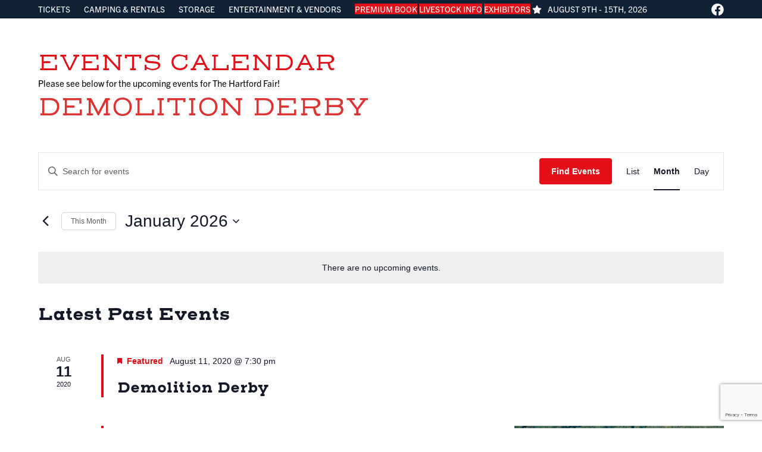

--- FILE ---
content_type: text/html; charset=UTF-8
request_url: https://www.hartfordfair.com/schedule/category/demolition-derby
body_size: 19443
content:
<!DOCTYPE html>
<html lang="en-US" class="wpex-classic-style">
<head>
<meta charset="UTF-8">
<link rel="profile" href="http://gmpg.org/xfn/11">
<link rel='stylesheet' id='tribe-events-views-v2-bootstrap-datepicker-styles-css' href='https://www.hartfordfair.com/wp-content/plugins/the-events-calendar/vendor/bootstrap-datepicker/css/bootstrap-datepicker.standalone.min.css?ver=6.15.12.2' media='all' />
<link rel='stylesheet' id='tec-variables-skeleton-css' href='https://www.hartfordfair.com/wp-content/plugins/the-events-calendar/common/build/css/variables-skeleton.css?ver=6.10.0' media='all' />
<link rel='stylesheet' id='tribe-common-skeleton-style-css' href='https://www.hartfordfair.com/wp-content/plugins/the-events-calendar/common/build/css/common-skeleton.css?ver=6.10.0' media='all' />
<link rel='stylesheet' id='tribe-tooltipster-css-css' href='https://www.hartfordfair.com/wp-content/plugins/the-events-calendar/common/vendor/tooltipster/tooltipster.bundle.min.css?ver=6.10.0' media='all' />
<link rel='stylesheet' id='tribe-events-views-v2-skeleton-css' href='https://www.hartfordfair.com/wp-content/plugins/the-events-calendar/build/css/views-skeleton.css?ver=6.15.12.2' media='all' />
<link rel='stylesheet' id='tec-variables-full-css' href='https://www.hartfordfair.com/wp-content/plugins/the-events-calendar/common/build/css/variables-full.css?ver=6.10.0' media='all' />
<link rel='stylesheet' id='tribe-common-full-style-css' href='https://www.hartfordfair.com/wp-content/plugins/the-events-calendar/common/build/css/common-full.css?ver=6.10.0' media='all' />
<link rel='stylesheet' id='tribe-events-views-v2-full-css' href='https://www.hartfordfair.com/wp-content/plugins/the-events-calendar/build/css/views-full.css?ver=6.15.12.2' media='all' />
<link rel='stylesheet' id='tribe-events-views-v2-print-css' href='https://www.hartfordfair.com/wp-content/plugins/the-events-calendar/build/css/views-print.css?ver=6.15.12.2' media='print' />
<meta name='robots' content='index, follow, max-image-preview:large, max-snippet:-1, max-video-preview:-1' />
<meta name="viewport" content="width=device-width, initial-scale=1">

	<!-- This site is optimized with the Yoast SEO plugin v26.5 - https://yoast.com/wordpress/plugins/seo/ -->
	<title>Events for January 2026 &#8250; Demolition Derby &#8250;  | The Hartford Fair</title>
	<link rel="canonical" href="https://www.hartfordfair.com/schedule/category/demolition-derby" />
	<meta property="og:locale" content="en_US" />
	<meta property="og:type" content="website" />
	<meta property="og:url" content="https://www.hartfordfair.com/schedule/category/demolition-derby" />
	<meta property="og:site_name" content="The Hartford Fair" />
	<meta name="twitter:card" content="summary_large_image" />
	<script type="application/ld+json" class="yoast-schema-graph">{"@context":"https://schema.org","@graph":[{"@type":"CollectionPage","@id":"https://www.hartfordfair.com/schedule/category/demolition-derby","url":"https://www.hartfordfair.com/schedule/category/demolition-derby","name":"","isPartOf":{"@id":"https://www.hartfordfair.com/#website"},"breadcrumb":{"@id":"https://www.hartfordfair.com/schedule/category/demolition-derby#breadcrumb"},"inLanguage":"en-US"},{"@type":"BreadcrumbList","@id":"https://www.hartfordfair.com/schedule/category/demolition-derby#breadcrumb","itemListElement":[{"@type":"ListItem","position":1,"name":"Home","item":"https://www.hartfordfair.com/"},{"@type":"ListItem","position":2,"name":"Demolition Derby"}]},{"@type":"WebSite","@id":"https://www.hartfordfair.com/#website","url":"https://www.hartfordfair.com/","name":"The Hartford Fair","description":"The Biggest Little Fair In The World","publisher":{"@id":"https://www.hartfordfair.com/#organization"},"alternateName":"Hartford Fair","potentialAction":[{"@type":"SearchAction","target":{"@type":"EntryPoint","urlTemplate":"https://www.hartfordfair.com/?s={search_term_string}"},"query-input":{"@type":"PropertyValueSpecification","valueRequired":true,"valueName":"search_term_string"}}],"inLanguage":"en-US"},{"@type":"Organization","@id":"https://www.hartfordfair.com/#organization","name":"The Hartford Fair","alternateName":"Hartford Fair","url":"https://www.hartfordfair.com/","logo":{"@type":"ImageObject","inLanguage":"en-US","@id":"https://www.hartfordfair.com/#/schema/logo/image/","url":"https://www.hartfordfair.com/wp-content/uploads/2020/04/hartfodr_fair_logo.png","contentUrl":"https://www.hartfordfair.com/wp-content/uploads/2020/04/hartfodr_fair_logo.png","width":250,"height":154,"caption":"The Hartford Fair"},"image":{"@id":"https://www.hartfordfair.com/#/schema/logo/image/"}}]}</script>
	<!-- / Yoast SEO plugin. -->


<link rel='dns-prefetch' href='//www.google.com' />
<link rel='dns-prefetch' href='//use.typekit.net' />
<link rel='dns-prefetch' href='//fonts.googleapis.com' />
<link rel="alternate" type="application/rss+xml" title="The Hartford Fair &raquo; Feed" href="https://www.hartfordfair.com/feed" />
<link rel="alternate" type="application/rss+xml" title="The Hartford Fair &raquo; Comments Feed" href="https://www.hartfordfair.com/comments/feed" />
<link rel="alternate" type="text/calendar" title="The Hartford Fair &raquo; iCal Feed" href="https://www.hartfordfair.com/schedule/?ical=1" />
<link rel="alternate" type="application/rss+xml" title="The Hartford Fair &raquo; Events Feed" href="https://www.hartfordfair.com/schedule/feed/" />
<style type="text/css">
.hasCountdown{text-shadow:transparent 0 1px 1px;overflow:hidden;padding:5px}
.countdown_rtl{direction:rtl}
.countdown_holding span{background-color:#ccc}
.countdown_row{clear:both;width:100%;text-align:center}
.countdown_show1 .countdown_section{width:98%}
.countdown_show2 .countdown_section{width:48%}
.countdown_show3 .countdown_section{width:32.5%}
.countdown_show4 .countdown_section{width:24.5%}
.countdown_show5 .countdown_section{width:19.5%}
.countdown_show6 .countdown_section{width:16.25%}
.countdown_show7 .countdown_section{width:14%}
.countdown_section{display:block;float:left;font-size:75%;text-align:center;margin:3px 0}
.countdown_amount{font-size:200%}
.countdown_descr{display:block;width:100%}
a.countdown_infolink{display:block;border-radius:10px;width:14px;height:13px;float:right;font-size:9px;line-height:13px;font-weight:700;text-align:center;position:relative;top:-15px;border:1px solid}
#countdown-preview{padding:10px}
</style>
<style id='wp-img-auto-sizes-contain-inline-css'>
img:is([sizes=auto i],[sizes^="auto," i]){contain-intrinsic-size:3000px 1500px}
/*# sourceURL=wp-img-auto-sizes-contain-inline-css */
</style>
<link rel='stylesheet' id='js_composer_front-css' href='https://www.hartfordfair.com/wp-content/plugins/js_composer/assets/css/js_composer.min.css?ver=8.7.2' media='all' />
<link rel='stylesheet' id='contact-form-7-css' href='https://www.hartfordfair.com/wp-content/plugins/contact-form-7/includes/css/styles.css?ver=5.6.4' media='all' />
<link rel='stylesheet' id='custom-typekit-css-css' href='https://use.typekit.net/fym6ixw.css?ver=2.1.0' media='all' />
<link rel='stylesheet' id='image-hover-effects-css-css' href='https://www.hartfordfair.com/wp-content/plugins/mega-addons-for-visual-composer/css/ihover.css?ver=6.9' media='all' />
<link rel='stylesheet' id='style-css-css' href='https://www.hartfordfair.com/wp-content/plugins/mega-addons-for-visual-composer/css/style.css?ver=6.9' media='all' />
<link rel='stylesheet' id='font-awesome-latest-css' href='https://www.hartfordfair.com/wp-content/plugins/mega-addons-for-visual-composer/css/font-awesome/css/all.css?ver=6.9' media='all' />
<link rel='stylesheet' id='parent-style-css' href='https://www.hartfordfair.com/wp-content/themes/Total/style.css?ver=6.5' media='all' />
<link rel='stylesheet' id='wpex-the-events-calendar-css' href='https://www.hartfordfair.com/wp-content/themes/Total/assets/css/frontend/tribe-events.min.css?ver=6.9' media='all' />
<link rel='stylesheet' id='wpex-contact-form-7-css' href='https://www.hartfordfair.com/wp-content/themes/Total/assets/css/frontend/cf7.min.css?ver=6.5' media='all' />
<link rel='stylesheet' id='wpex-google-font-roboto-slab-css' href='https://fonts.googleapis.com/css2?family=Roboto+Slab:ital,wght@0,100;0,200;0,300;0,400;0,500;0,600;0,700;0,800;0,900;1,100;1,200;1,300;1,400;1,500;1,600;1,700;1,800;1,900&#038;display=swap&#038;subset=latin' media='all' />
<link rel='stylesheet' id='wpex-style-css' href='https://www.hartfordfair.com/wp-content/themes/total-child-theme/style.css?ver=6.5' media='all' />
<link rel='stylesheet' id='vcex-shortcodes-css' href='https://www.hartfordfair.com/wp-content/themes/Total/assets/css/frontend/vcex-shortcodes.min.css?ver=6.5' media='all' />
<link rel='stylesheet' id='wpex-wpbakery-css' href='https://www.hartfordfair.com/wp-content/themes/Total/assets/css/frontend/wpbakery.min.css?ver=6.5' media='all' />
<script src="https://www.hartfordfair.com/wp-includes/js/jquery/jquery.min.js?ver=3.7.1" id="jquery-core-js"></script>
<script src="https://www.hartfordfair.com/wp-includes/js/jquery/jquery-migrate.min.js?ver=3.4.1" id="jquery-migrate-js"></script>
<script src="https://www.hartfordfair.com/wp-content/plugins/the-events-calendar/common/build/js/tribe-common.js?ver=9c44e11f3503a33e9540" id="tribe-common-js"></script>
<script src="https://www.hartfordfair.com/wp-content/plugins/the-events-calendar/build/js/views/breakpoints.js?ver=4208de2df2852e0b91ec" id="tribe-events-views-v2-breakpoints-js"></script>
<script id="wpex-core-js-extra">
var wpex_theme_params = {"selectArrowIcon":"\u003Cspan class=\"wpex-select-arrow__icon wpex-icon--sm wpex-flex wpex-icon\" aria-hidden=\"true\"\u003E\u003Csvg viewBox=\"0 0 24 24\" xmlns=\"http://www.w3.org/2000/svg\"\u003E\u003Crect fill=\"none\" height=\"24\" width=\"24\"/\u003E\u003Cg transform=\"matrix(0, -1, 1, 0, -0.115, 23.885)\"\u003E\u003Cpolygon points=\"17.77,3.77 16,2 6,12 16,22 17.77,20.23 9.54,12\"/\u003E\u003C/g\u003E\u003C/svg\u003E\u003C/span\u003E","customSelects":".widget_categories form,.widget_archive select,.vcex-form-shortcode select","scrollToHash":"1","localScrollFindLinks":"1","localScrollHighlight":"1","localScrollUpdateHash":"1","scrollToHashTimeout":"500","localScrollTargets":"li.local-scroll a, a.local-scroll, .local-scroll-link, .local-scroll-link \u003E a,.sidr-class-local-scroll-link,li.sidr-class-local-scroll \u003E span \u003E a,li.sidr-class-local-scroll \u003E a","scrollToBehavior":"smooth"};
//# sourceURL=wpex-core-js-extra
</script>
<script src="https://www.hartfordfair.com/wp-content/themes/Total/assets/js/frontend/core.min.js?ver=6.5" id="wpex-core-js" defer data-wp-strategy="defer"></script>
<script id="wpex-inline-js-after">
!function(){const e=document.querySelector("html"),t=()=>{const t=window.innerWidth-document.documentElement.clientWidth;t&&e.style.setProperty("--wpex-scrollbar-width",`${t}px`)};t(),window.addEventListener("resize",(()=>{t()}))}();
//# sourceURL=wpex-inline-js-after
</script>
<script id="wpex-sticky-topbar-js-extra">
var wpex_sticky_topbar_params = {"breakpoint":"0"};
//# sourceURL=wpex-sticky-topbar-js-extra
</script>
<script src="https://www.hartfordfair.com/wp-content/themes/Total/assets/js/frontend/sticky/topbar.min.js?ver=6.5" id="wpex-sticky-topbar-js" defer data-wp-strategy="defer"></script>
<script></script><link rel="https://api.w.org/" href="https://www.hartfordfair.com/wp-json/" /><link rel="alternate" title="JSON" type="application/json" href="https://www.hartfordfair.com/wp-json/wp/v2/tribe_events_cat/15" /><link rel="EditURI" type="application/rsd+xml" title="RSD" href="https://www.hartfordfair.com/xmlrpc.php?rsd" />
<meta name="generator" content="WordPress 6.9" />
<meta name="tec-api-version" content="v1"><meta name="tec-api-origin" content="https://www.hartfordfair.com"><link rel="alternate" href="https://www.hartfordfair.com/wp-json/tribe/events/v1/events/?categories=demolition-derby" /><!-- Global site tag (gtag.js) - Google Analytics -->
<script async src="https://www.googletagmanager.com/gtag/js?id=G-BM97JR6641"></script>
<script>
  window.dataLayer = window.dataLayer || [];
  function gtag(){dataLayer.push(arguments);}
  gtag('js', new Date());

  gtag('config', 'G-BM97JR6641');
</script><noscript><style>body:not(.content-full-screen) .wpex-vc-row-stretched[data-vc-full-width-init="false"]{visibility:visible;}</style></noscript><link rel="icon" href="https://www.hartfordfair.com/wp-content/uploads/2020/04/cropped-hartford_fair_favicon-32x32.png" sizes="32x32" />
<link rel="icon" href="https://www.hartfordfair.com/wp-content/uploads/2020/04/cropped-hartford_fair_favicon-192x192.png" sizes="192x192" />
<link rel="apple-touch-icon" href="https://www.hartfordfair.com/wp-content/uploads/2020/04/cropped-hartford_fair_favicon-180x180.png" />
<meta name="msapplication-TileImage" content="https://www.hartfordfair.com/wp-content/uploads/2020/04/cropped-hartford_fair_favicon-270x270.png" />
<script>function setREVStartSize(e){
			//window.requestAnimationFrame(function() {
				window.RSIW = window.RSIW===undefined ? window.innerWidth : window.RSIW;
				window.RSIH = window.RSIH===undefined ? window.innerHeight : window.RSIH;
				try {
					var pw = document.getElementById(e.c).parentNode.offsetWidth,
						newh;
					pw = pw===0 || isNaN(pw) || (e.l=="fullwidth" || e.layout=="fullwidth") ? window.RSIW : pw;
					e.tabw = e.tabw===undefined ? 0 : parseInt(e.tabw);
					e.thumbw = e.thumbw===undefined ? 0 : parseInt(e.thumbw);
					e.tabh = e.tabh===undefined ? 0 : parseInt(e.tabh);
					e.thumbh = e.thumbh===undefined ? 0 : parseInt(e.thumbh);
					e.tabhide = e.tabhide===undefined ? 0 : parseInt(e.tabhide);
					e.thumbhide = e.thumbhide===undefined ? 0 : parseInt(e.thumbhide);
					e.mh = e.mh===undefined || e.mh=="" || e.mh==="auto" ? 0 : parseInt(e.mh,0);
					if(e.layout==="fullscreen" || e.l==="fullscreen")
						newh = Math.max(e.mh,window.RSIH);
					else{
						e.gw = Array.isArray(e.gw) ? e.gw : [e.gw];
						for (var i in e.rl) if (e.gw[i]===undefined || e.gw[i]===0) e.gw[i] = e.gw[i-1];
						e.gh = e.el===undefined || e.el==="" || (Array.isArray(e.el) && e.el.length==0)? e.gh : e.el;
						e.gh = Array.isArray(e.gh) ? e.gh : [e.gh];
						for (var i in e.rl) if (e.gh[i]===undefined || e.gh[i]===0) e.gh[i] = e.gh[i-1];
											
						var nl = new Array(e.rl.length),
							ix = 0,
							sl;
						e.tabw = e.tabhide>=pw ? 0 : e.tabw;
						e.thumbw = e.thumbhide>=pw ? 0 : e.thumbw;
						e.tabh = e.tabhide>=pw ? 0 : e.tabh;
						e.thumbh = e.thumbhide>=pw ? 0 : e.thumbh;
						for (var i in e.rl) nl[i] = e.rl[i]<window.RSIW ? 0 : e.rl[i];
						sl = nl[0];
						for (var i in nl) if (sl>nl[i] && nl[i]>0) { sl = nl[i]; ix=i;}
						var m = pw>(e.gw[ix]+e.tabw+e.thumbw) ? 1 : (pw-(e.tabw+e.thumbw)) / (e.gw[ix]);
						newh =  (e.gh[ix] * m) + (e.tabh + e.thumbh);
					}
					var el = document.getElementById(e.c);
					if (el!==null && el) el.style.height = newh+"px";
					el = document.getElementById(e.c+"_wrapper");
					if (el!==null && el) {
						el.style.height = newh+"px";
						el.style.display = "block";
					}
				} catch(e){
					console.log("Failure at Presize of Slider:" + e)
				}
			//});
		  };</script>
<noscript><style> .wpb_animate_when_almost_visible { opacity: 1; }</style></noscript><style data-type="wpex-css" id="wpex-css">/*TYPOGRAPHY*/:root{--wpex-body-font-size:15px;--wpex-body-color:#000000;}:root{--wpex-heading-font-family:'Roboto Slab';--wpex-heading-font-weight:500;--wpex-heading-color:#e41019;}#top-bar-content{text-transform:uppercase;}.page-header .page-header-title{font-family:'Roboto Slab';font-weight:500;font-size:2.5em;text-transform:uppercase;}h1,.wpex-h1{color:#dd3333;}h2,.wpex-h2{font-size:2em;}h3,.wpex-h3{font-size:1.75em;}h4,.wpex-h4{font-size:1.5em;}@media(max-width:1024px){.page-header .page-header-title{font-size:2.5em;}h2,.wpex-h2{font-size:2em;}h3,.wpex-h3{font-size:1.75em;}h4,.wpex-h4{font-size:1.5em;}}@media(max-width:959px){.page-header .page-header-title{font-size:2em;}h2,.wpex-h2{font-size:1.75em;}h3,.wpex-h3{font-size:1.5em;}h4,.wpex-h4{font-size:1.25em;}}@media(max-width:767px){.page-header .page-header-title{font-size:2em;}h2,.wpex-h2{font-size:1.75em;}h3,.wpex-h3{font-size:1.5em;}h4,.wpex-h4{font-size:1.25em;}}@media(max-width:479px){.page-header .page-header-title{font-size:1.75em;}h2,.wpex-h2{font-size:1.5em;}h3,.wpex-h3{font-size:1.25em;}h4,.wpex-h4{font-size:1.1em;}}/*CUSTOMIZER STYLING*/::selection{background:#e41019;color:#ffffff;}::-moz-selection{background:#e41019;color:#ffffff;}:root{--wpex-hover-btn-bg:#ffffff;--wpex-vc-column-inner-margin-bottom:40px;}.page-header.wpex-supports-mods{background-color:#ffffff;border-top-color:#ffffff;border-bottom-color:#ffffff;}#site-scroll-top{background-color:#e41019;color:#ffffff;}#site-scroll-top:hover{background-color:#ffffff;color:#e41019;}.toggle-bar-btn{border-top-color:#e41019;border-right-color:#e41019;}.toggle-bar-btn:hover{border-top-color:#e41019;border-right-color:#e41019;}.toggle-bar-btn span{color:#dd3333;}#toggle-bar-wrap{--wpex-surface-1:#e41019;background:#e41019;color:#ffffff;--wpex-text-2:#ffffff;--wpex-text-3:#ffffff;--wpex-text-4:#ffffff;border-color:#e41019!important;}#top-bar-wrap{background-color:#102135;}.wpex-top-bar-sticky{background-color:#102135;}#top-bar{color:#ffffff;--wpex-text-2:#ffffff;--wpex-text-3:#ffffff;--wpex-text-4:#ffffff;--wpex-link-color:#ffffff;--wpex-hover-link-color:#dddddd;padding-block-start:0px;padding-block-end:0px;}#top-bar-social a.wpex-social-btn-no-style{color:#ffffff;}#footer{--wpex-surface-1:#0055a5;background-color:#0055a5;color:#ffffff;--wpex-heading-color:#ffffff;--wpex-text-2:#ffffff;--wpex-text-3:#ffffff;--wpex-text-4:#ffffff;--wpex-link-color:#ffffff;--wpex-hover-link-color:#ffffff;--wpex-hover-link-color:#ffffff;}.footer-widget .widget-title{color:#ffffff;}.footer-box.col-1{width:26%;}.footer-box.col-2{width:10%;}.footer-box.col-3{width:10%;}.footer-box.col-4{width:20%;}.footer-box.col-5{width:26%;}#footer-bottom{background-color:#0055a5;color:#ffffff;--wpex-text-2:#ffffff;--wpex-text-3:#ffffff;--wpex-text-4:#ffffff;--wpex-link-color:#ffffff;--wpex-hover-link-color:#ffffff;}</style><style id='wp-block-buttons-inline-css'>
.wp-block-buttons{box-sizing:border-box}.wp-block-buttons.is-vertical{flex-direction:column}.wp-block-buttons.is-vertical>.wp-block-button:last-child{margin-bottom:0}.wp-block-buttons>.wp-block-button{display:inline-block;margin:0}.wp-block-buttons.is-content-justification-left{justify-content:flex-start}.wp-block-buttons.is-content-justification-left.is-vertical{align-items:flex-start}.wp-block-buttons.is-content-justification-center{justify-content:center}.wp-block-buttons.is-content-justification-center.is-vertical{align-items:center}.wp-block-buttons.is-content-justification-right{justify-content:flex-end}.wp-block-buttons.is-content-justification-right.is-vertical{align-items:flex-end}.wp-block-buttons.is-content-justification-space-between{justify-content:space-between}.wp-block-buttons.aligncenter{text-align:center}.wp-block-buttons:not(.is-content-justification-space-between,.is-content-justification-right,.is-content-justification-left,.is-content-justification-center) .wp-block-button.aligncenter{margin-left:auto;margin-right:auto;width:100%}.wp-block-buttons[style*=text-decoration] .wp-block-button,.wp-block-buttons[style*=text-decoration] .wp-block-button__link{text-decoration:inherit}.wp-block-buttons.has-custom-font-size .wp-block-button__link{font-size:inherit}.wp-block-buttons .wp-block-button__link{width:100%}.wp-block-button.aligncenter{text-align:center}
/*# sourceURL=https://www.hartfordfair.com/wp-includes/blocks/buttons/style.min.css */
</style>
<link rel='stylesheet' id='rs-plugin-settings-css' href='//www.hartfordfair.com/wp-content/plugins/revslider/sr6/assets/css/rs6.css?ver=6.7.38' media='all' />
<style id='rs-plugin-settings-inline-css'>
#rs-demo-id {}
/*# sourceURL=rs-plugin-settings-inline-css */
</style>
</head>

<body class="archive post-type-archive post-type-archive-tribe_events wp-custom-logo wp-embed-responsive wp-theme-Total wp-child-theme-total-child-theme tribe-no-js page-template-total-child-theme tribe-filter-live wpex-theme wpex-responsive full-width-main-layout no-composer wpex-live-site wpex-has-primary-bottom-spacing site-full-width content-full-width has-topbar sidebar-widget-icons hasnt-overlay-header togglebar-is-inline wpex-no-js wpb-js-composer js-comp-ver-8.7.2 vc_responsive">

	
<a href="#content" class="skip-to-content">Skip to content</a>

	
	<span data-ls_id="#site_top" tabindex="-1"></span>
	<div id="outer-wrap" class="wpex-overflow-clip">
		
		
		
		<div id="wrap" class="wpex-clr">

			
			<div id="top-bar-wrap" class="wpex-top-bar-sticky wpex-z-sticky wpex-surface-1 wpex-border-b wpex-border-main wpex-border-solid wpex-text-sm wpex-print-hidden">
			<div id="top-bar" class="container wpex-relative wpex-py-15 wpex-sm-flex wpex-justify-between wpex-items-center wpex-text-center wpex-sm-text-initial">
	<div id="top-bar-content" class="has-content top-bar-left wpex-clr">
<nav class="top-bar-nav wpex-inline-block" aria-label="Utility menu"><ul id="menu-top-bar-menu" class="top-bar-menu wpex-inline-block wpex-m-0 wpex-list-none wpex-last-mr-0 wpex-mr-20"><li id="menu-item-4243" class="menu-item menu-item-type-post_type menu-item-object-page menu-item-4243"><a href="https://www.hartfordfair.com/admission"><span class="link-inner">TICKETS</span></a></li>
<li id="menu-item-4244" class="menu-item menu-item-type-post_type menu-item-object-page menu-item-4244"><a href="https://www.hartfordfair.com/camping"><span class="link-inner">CAMPING &#038; RENTALS</span></a></li>
<li id="menu-item-4246" class="menu-item menu-item-type-post_type menu-item-object-page menu-item-4246"><a href="https://www.hartfordfair.com/storage"><span class="link-inner">Storage</span></a></li>
<li id="menu-item-4251" class="menu-item menu-item-type-post_type menu-item-object-page menu-item-4251"><a href="https://www.hartfordfair.com/information-resources/forms"><span class="link-inner">ENTERTAINMENT &#038; VENDORS</span></a></li>
</ul></nav>
<a href="/premium-book" class="vcex-button theme-button inline animate-on-hover"><span class="theme-button-inner">Premium Book</span></a>

<a href="/livestock-information-resources" class="vcex-button theme-button inline animate-on-hover"><span class="theme-button-inner">LIVESTOCK INFO</span></a>


<a href="/exhibitor" class="vcex-button theme-button inline animate-on-hover"><span class="theme-button-inner">EXHIBITORs</span></a>








<div class="top-bar-item wpex-sm-inline-block wpex-mr-20"><span class="top-bar-item__inner wpex-inline-flex wpex-items-center"><span class="wpex-mr-10 wpex-icon" aria-hidden="true"><svg xmlns="http://www.w3.org/2000/svg" viewBox="0 0 576 512"><path d="M316.9 18C311.6 7 300.4 0 288.1 0s-23.4 7-28.8 18L195 150.3 51.4 171.5c-12 1.8-22 10.2-25.7 21.7s-.7 24.2 7.9 32.7L137.8 329 113.2 474.7c-2 12 3 24.2 12.9 31.3s23 8 33.8 2.3l128.3-68.5 128.3 68.5c10.8 5.7 23.9 4.9 33.8-2.3s14.9-19.3 12.9-31.3L438.5 329 542.7 225.9c8.6-8.5 11.7-21.2 7.9-32.7s-13.7-19.9-25.7-21.7L381.2 150.3 316.9 18z"/></svg></span>August 9th - 15th, 2026</span></div></div>


	<div id="top-bar-social-alt" class="top-bar-right wpex-mt-10 wpex-sm-mt-0"><a href="https://www.facebook.com/HartfordFair" title="Facebook" target="_blank" class="vcex-module vcex-icon vcex-icon-normal remove-dimensions top-links"><span class="fab fa-facebook" aria-hidden="true"></span><span class="screen-reader-text">Facebook</span></a></div>

</div>
		</div>
		<header id="site-header" class="header-builder wpex-z-10 custom-bg dyn-styles wpex-print-hidden wpex-relative wpex-clr">
				<div id="site-header-inner" class="header-builder-inner header-padding container wpex-relative wpex-h-100 wpex-clr"></div>
			</header>

			
			<main id="main" class="site-main wpex-clr">

				
<header class="page-header default-page-header wpex-relative wpex-mb-40 wpex-surface-2 wpex-py-20 wpex-border-t wpex-border-b wpex-border-solid wpex-border-surface-3 wpex-text-2 wpex-supports-mods">

	
	<div class="page-header-inner container">
<div class="page-header-content">

<h1 class="page-header-title wpex-block wpex-m-0 wpex-text-2xl">

	<span>Events Calendar</span>

</h1>

</div></div>

	
</header>


<div id="content-wrap"  class="container wpex-clr">

	
	<div id="primary" class="content-area wpex-clr">

		
		<div id="content" class="site-content wpex-clr">

			
			
<article id="single-blocks" class="single-page-article wpex-clr">
<div class="single-page-content single-content entry wpex-clr"><div
	 class="tribe-common tribe-events tribe-events-view tribe-events-view--month" 	data-js="tribe-events-view"
	data-view-rest-url="https://www.hartfordfair.com/wp-json/tribe/views/v2/html"
	data-view-rest-method="GET"
	data-view-manage-url="1"
				data-view-breakpoint-pointer="1272f8bd-ffc8-4b9a-9853-4f8d7d38aeb2"
	 role="main">
	<section class="tribe-common-l-container tribe-events-l-container">
		<div
	class="tribe-events-view-loader tribe-common-a11y-hidden"
	role="alert"
	aria-live="polite"
>
	<span class="tribe-events-view-loader__text tribe-common-a11y-visual-hide">
		35 events found.	</span>
	<div class="tribe-events-view-loader__dots tribe-common-c-loader">
		<svg
	 class="tribe-common-c-svgicon tribe-common-c-svgicon--dot tribe-common-c-loader__dot tribe-common-c-loader__dot--first" 	aria-hidden="true"
	viewBox="0 0 15 15"
	xmlns="http://www.w3.org/2000/svg"
>
	<circle cx="7.5" cy="7.5" r="7.5"/>
</svg>
		<svg
	 class="tribe-common-c-svgicon tribe-common-c-svgicon--dot tribe-common-c-loader__dot tribe-common-c-loader__dot--second" 	aria-hidden="true"
	viewBox="0 0 15 15"
	xmlns="http://www.w3.org/2000/svg"
>
	<circle cx="7.5" cy="7.5" r="7.5"/>
</svg>
		<svg
	 class="tribe-common-c-svgicon tribe-common-c-svgicon--dot tribe-common-c-loader__dot tribe-common-c-loader__dot--third" 	aria-hidden="true"
	viewBox="0 0 15 15"
	xmlns="http://www.w3.org/2000/svg"
>
	<circle cx="7.5" cy="7.5" r="7.5"/>
</svg>
	</div>
</div>

		
		<script data-js="tribe-events-view-data" type="application/json">
	{"slug":"month","prev_url":"https:\/\/www.hartfordfair.com\/schedule\/category\/demolition-derby\/2025-12\/","next_url":"https:\/\/www.hartfordfair.com\/schedule\/category\/demolition-derby\/2026-02\/","view_class":"Tribe\\Events\\Views\\V2\\Views\\Month_View","view_slug":"month","view_label":"Month","title":"The Hartford Fair","events":{"2025-12-28":[],"2025-12-29":[],"2025-12-30":[],"2025-12-31":[],"2026-01-01":[],"2026-01-02":[],"2026-01-03":[],"2026-01-04":[],"2026-01-05":[],"2026-01-06":[],"2026-01-07":[],"2026-01-08":[],"2026-01-09":[],"2026-01-10":[],"2026-01-11":[],"2026-01-12":[],"2026-01-13":[],"2026-01-14":[],"2026-01-15":[],"2026-01-16":[],"2026-01-17":[],"2026-01-18":[],"2026-01-19":[],"2026-01-20":[],"2026-01-21":[],"2026-01-22":[],"2026-01-23":[],"2026-01-24":[],"2026-01-25":[],"2026-01-26":[],"2026-01-27":[],"2026-01-28":[],"2026-01-29":[],"2026-01-30":[],"2026-01-31":[]},"url":"https:\/\/www.hartfordfair.com\/schedule\/category\/demolition-derby\/month\/","url_event_date":false,"bar":{"keyword":"","date":""},"today":"2026-01-10 00:00:00","now":"2026-01-10 08:27:06","home_url":"https:\/\/www.hartfordfair.com","rest_url":"https:\/\/www.hartfordfair.com\/wp-json\/tribe\/views\/v2\/html","rest_method":"GET","rest_nonce":"","should_manage_url":true,"today_url":"https:\/\/www.hartfordfair.com\/schedule\/category\/demolition-derby\/month\/","today_title":"Click to select the current month","today_label":"This Month","prev_label":"Dec","next_label":"Feb","date_formats":{"compact":"n\/j\/Y","month_and_year_compact":"n\/Y","month_and_year":"F Y","time_range_separator":" - ","date_time_separator":" @ "},"messages":{"notice":["There are no upcoming events."]},"start_of_week":"0","header_title":"Demolition Derby","header_title_element":"h1","content_title":"","breadcrumbs":[{"link":"https:\/\/www.hartfordfair.com\/schedule\/","label":"Events","is_last":false},{"link":"","label":"Demolition Derby","is_last":true}],"backlink":false,"before_events":"<p>Please see below for the upcoming events for The Hartford Fair!<\/p>\n","after_events":"\n<!--\nThis calendar is powered by The Events Calendar.\nhttp:\/\/evnt.is\/18wn\n-->\n","display_events_bar":true,"disable_event_search":false,"live_refresh":true,"ical":{"display_link":true,"link":{"url":"https:\/\/www.hartfordfair.com\/schedule\/category\/demolition-derby\/month\/?ical=1","text":"Export Events","title":"Use this to share calendar data with Google Calendar, Apple iCal and other compatible apps"}},"container_classes":["tribe-common","tribe-events","tribe-events-view","tribe-events-view--month"],"container_data":[],"is_past":false,"breakpoints":{"xsmall":500,"medium":768,"full":960},"breakpoint_pointer":"1272f8bd-ffc8-4b9a-9853-4f8d7d38aeb2","is_initial_load":true,"public_views":{"list":{"view_class":"Tribe\\Events\\Views\\V2\\Views\\List_View","view_url":"https:\/\/www.hartfordfair.com\/schedule\/category\/demolition-derby\/list\/","view_label":"List","aria_label":"Display Events in List View"},"month":{"view_class":"Tribe\\Events\\Views\\V2\\Views\\Month_View","view_url":"https:\/\/www.hartfordfair.com\/schedule\/category\/demolition-derby\/month\/","view_label":"Month","aria_label":"Display Events in Month View"},"day":{"view_class":"Tribe\\Events\\Views\\V2\\Views\\Day_View","view_url":"https:\/\/www.hartfordfair.com\/schedule\/category\/demolition-derby\/today\/","view_label":"Day","aria_label":"Display Events in Day View"}},"show_latest_past":true,"past":false,"today_date":"2026-01-10","grid_date":"2026-01-10","formatted_grid_date":"January 2026","formatted_grid_date_mobile":"1\/10\/2026","days":{"2025-12-28":{"date":"2025-12-28","is_start_of_week":true,"year_number":"2025","month_number":"12","day_number":"28","events":[],"featured_events":[],"multiday_events":[],"found_events":0,"more_events":0,"day_url":"https:\/\/www.hartfordfair.com\/schedule\/category\/demolition-derby\/day\/2025-12-28\/"},"2025-12-29":{"date":"2025-12-29","is_start_of_week":false,"year_number":"2025","month_number":"12","day_number":"29","events":[],"featured_events":[],"multiday_events":[],"found_events":0,"more_events":0,"day_url":"https:\/\/www.hartfordfair.com\/schedule\/category\/demolition-derby\/day\/2025-12-29\/"},"2025-12-30":{"date":"2025-12-30","is_start_of_week":false,"year_number":"2025","month_number":"12","day_number":"30","events":[],"featured_events":[],"multiday_events":[],"found_events":0,"more_events":0,"day_url":"https:\/\/www.hartfordfair.com\/schedule\/category\/demolition-derby\/day\/2025-12-30\/"},"2025-12-31":{"date":"2025-12-31","is_start_of_week":false,"year_number":"2025","month_number":"12","day_number":"31","events":[],"featured_events":[],"multiday_events":[],"found_events":0,"more_events":0,"day_url":"https:\/\/www.hartfordfair.com\/schedule\/category\/demolition-derby\/day\/2025-12-31\/"},"2026-01-01":{"date":"2026-01-01","is_start_of_week":false,"year_number":"2026","month_number":"01","day_number":"1","events":[],"featured_events":[],"multiday_events":[],"found_events":0,"more_events":0,"day_url":"https:\/\/www.hartfordfair.com\/schedule\/category\/demolition-derby\/day\/2026-01-01\/"},"2026-01-02":{"date":"2026-01-02","is_start_of_week":false,"year_number":"2026","month_number":"01","day_number":"2","events":[],"featured_events":[],"multiday_events":[],"found_events":0,"more_events":0,"day_url":"https:\/\/www.hartfordfair.com\/schedule\/category\/demolition-derby\/day\/2026-01-02\/"},"2026-01-03":{"date":"2026-01-03","is_start_of_week":false,"year_number":"2026","month_number":"01","day_number":"3","events":[],"featured_events":[],"multiday_events":[],"found_events":0,"more_events":0,"day_url":"https:\/\/www.hartfordfair.com\/schedule\/category\/demolition-derby\/day\/2026-01-03\/"},"2026-01-04":{"date":"2026-01-04","is_start_of_week":true,"year_number":"2026","month_number":"01","day_number":"4","events":[],"featured_events":[],"multiday_events":[],"found_events":0,"more_events":0,"day_url":"https:\/\/www.hartfordfair.com\/schedule\/category\/demolition-derby\/day\/2026-01-04\/"},"2026-01-05":{"date":"2026-01-05","is_start_of_week":false,"year_number":"2026","month_number":"01","day_number":"5","events":[],"featured_events":[],"multiday_events":[],"found_events":0,"more_events":0,"day_url":"https:\/\/www.hartfordfair.com\/schedule\/category\/demolition-derby\/day\/2026-01-05\/"},"2026-01-06":{"date":"2026-01-06","is_start_of_week":false,"year_number":"2026","month_number":"01","day_number":"6","events":[],"featured_events":[],"multiday_events":[],"found_events":0,"more_events":0,"day_url":"https:\/\/www.hartfordfair.com\/schedule\/category\/demolition-derby\/day\/2026-01-06\/"},"2026-01-07":{"date":"2026-01-07","is_start_of_week":false,"year_number":"2026","month_number":"01","day_number":"7","events":[],"featured_events":[],"multiday_events":[],"found_events":0,"more_events":0,"day_url":"https:\/\/www.hartfordfair.com\/schedule\/category\/demolition-derby\/day\/2026-01-07\/"},"2026-01-08":{"date":"2026-01-08","is_start_of_week":false,"year_number":"2026","month_number":"01","day_number":"8","events":[],"featured_events":[],"multiday_events":[],"found_events":0,"more_events":0,"day_url":"https:\/\/www.hartfordfair.com\/schedule\/category\/demolition-derby\/day\/2026-01-08\/"},"2026-01-09":{"date":"2026-01-09","is_start_of_week":false,"year_number":"2026","month_number":"01","day_number":"9","events":[],"featured_events":[],"multiday_events":[],"found_events":0,"more_events":0,"day_url":"https:\/\/www.hartfordfair.com\/schedule\/category\/demolition-derby\/day\/2026-01-09\/"},"2026-01-10":{"date":"2026-01-10","is_start_of_week":false,"year_number":"2026","month_number":"01","day_number":"10","events":[],"featured_events":[],"multiday_events":[],"found_events":0,"more_events":0,"day_url":"https:\/\/www.hartfordfair.com\/schedule\/category\/demolition-derby\/day\/2026-01-10\/"},"2026-01-11":{"date":"2026-01-11","is_start_of_week":true,"year_number":"2026","month_number":"01","day_number":"11","events":[],"featured_events":[],"multiday_events":[],"found_events":0,"more_events":0,"day_url":"https:\/\/www.hartfordfair.com\/schedule\/category\/demolition-derby\/day\/2026-01-11\/"},"2026-01-12":{"date":"2026-01-12","is_start_of_week":false,"year_number":"2026","month_number":"01","day_number":"12","events":[],"featured_events":[],"multiday_events":[],"found_events":0,"more_events":0,"day_url":"https:\/\/www.hartfordfair.com\/schedule\/category\/demolition-derby\/day\/2026-01-12\/"},"2026-01-13":{"date":"2026-01-13","is_start_of_week":false,"year_number":"2026","month_number":"01","day_number":"13","events":[],"featured_events":[],"multiday_events":[],"found_events":0,"more_events":0,"day_url":"https:\/\/www.hartfordfair.com\/schedule\/category\/demolition-derby\/day\/2026-01-13\/"},"2026-01-14":{"date":"2026-01-14","is_start_of_week":false,"year_number":"2026","month_number":"01","day_number":"14","events":[],"featured_events":[],"multiday_events":[],"found_events":0,"more_events":0,"day_url":"https:\/\/www.hartfordfair.com\/schedule\/category\/demolition-derby\/day\/2026-01-14\/"},"2026-01-15":{"date":"2026-01-15","is_start_of_week":false,"year_number":"2026","month_number":"01","day_number":"15","events":[],"featured_events":[],"multiday_events":[],"found_events":0,"more_events":0,"day_url":"https:\/\/www.hartfordfair.com\/schedule\/category\/demolition-derby\/day\/2026-01-15\/"},"2026-01-16":{"date":"2026-01-16","is_start_of_week":false,"year_number":"2026","month_number":"01","day_number":"16","events":[],"featured_events":[],"multiday_events":[],"found_events":0,"more_events":0,"day_url":"https:\/\/www.hartfordfair.com\/schedule\/category\/demolition-derby\/day\/2026-01-16\/"},"2026-01-17":{"date":"2026-01-17","is_start_of_week":false,"year_number":"2026","month_number":"01","day_number":"17","events":[],"featured_events":[],"multiday_events":[],"found_events":0,"more_events":0,"day_url":"https:\/\/www.hartfordfair.com\/schedule\/category\/demolition-derby\/day\/2026-01-17\/"},"2026-01-18":{"date":"2026-01-18","is_start_of_week":true,"year_number":"2026","month_number":"01","day_number":"18","events":[],"featured_events":[],"multiday_events":[],"found_events":0,"more_events":0,"day_url":"https:\/\/www.hartfordfair.com\/schedule\/category\/demolition-derby\/day\/2026-01-18\/"},"2026-01-19":{"date":"2026-01-19","is_start_of_week":false,"year_number":"2026","month_number":"01","day_number":"19","events":[],"featured_events":[],"multiday_events":[],"found_events":0,"more_events":0,"day_url":"https:\/\/www.hartfordfair.com\/schedule\/category\/demolition-derby\/day\/2026-01-19\/"},"2026-01-20":{"date":"2026-01-20","is_start_of_week":false,"year_number":"2026","month_number":"01","day_number":"20","events":[],"featured_events":[],"multiday_events":[],"found_events":0,"more_events":0,"day_url":"https:\/\/www.hartfordfair.com\/schedule\/category\/demolition-derby\/day\/2026-01-20\/"},"2026-01-21":{"date":"2026-01-21","is_start_of_week":false,"year_number":"2026","month_number":"01","day_number":"21","events":[],"featured_events":[],"multiday_events":[],"found_events":0,"more_events":0,"day_url":"https:\/\/www.hartfordfair.com\/schedule\/category\/demolition-derby\/day\/2026-01-21\/"},"2026-01-22":{"date":"2026-01-22","is_start_of_week":false,"year_number":"2026","month_number":"01","day_number":"22","events":[],"featured_events":[],"multiday_events":[],"found_events":0,"more_events":0,"day_url":"https:\/\/www.hartfordfair.com\/schedule\/category\/demolition-derby\/day\/2026-01-22\/"},"2026-01-23":{"date":"2026-01-23","is_start_of_week":false,"year_number":"2026","month_number":"01","day_number":"23","events":[],"featured_events":[],"multiday_events":[],"found_events":0,"more_events":0,"day_url":"https:\/\/www.hartfordfair.com\/schedule\/category\/demolition-derby\/day\/2026-01-23\/"},"2026-01-24":{"date":"2026-01-24","is_start_of_week":false,"year_number":"2026","month_number":"01","day_number":"24","events":[],"featured_events":[],"multiday_events":[],"found_events":0,"more_events":0,"day_url":"https:\/\/www.hartfordfair.com\/schedule\/category\/demolition-derby\/day\/2026-01-24\/"},"2026-01-25":{"date":"2026-01-25","is_start_of_week":true,"year_number":"2026","month_number":"01","day_number":"25","events":[],"featured_events":[],"multiday_events":[],"found_events":0,"more_events":0,"day_url":"https:\/\/www.hartfordfair.com\/schedule\/category\/demolition-derby\/day\/2026-01-25\/"},"2026-01-26":{"date":"2026-01-26","is_start_of_week":false,"year_number":"2026","month_number":"01","day_number":"26","events":[],"featured_events":[],"multiday_events":[],"found_events":0,"more_events":0,"day_url":"https:\/\/www.hartfordfair.com\/schedule\/category\/demolition-derby\/day\/2026-01-26\/"},"2026-01-27":{"date":"2026-01-27","is_start_of_week":false,"year_number":"2026","month_number":"01","day_number":"27","events":[],"featured_events":[],"multiday_events":[],"found_events":0,"more_events":0,"day_url":"https:\/\/www.hartfordfair.com\/schedule\/category\/demolition-derby\/day\/2026-01-27\/"},"2026-01-28":{"date":"2026-01-28","is_start_of_week":false,"year_number":"2026","month_number":"01","day_number":"28","events":[],"featured_events":[],"multiday_events":[],"found_events":0,"more_events":0,"day_url":"https:\/\/www.hartfordfair.com\/schedule\/category\/demolition-derby\/day\/2026-01-28\/"},"2026-01-29":{"date":"2026-01-29","is_start_of_week":false,"year_number":"2026","month_number":"01","day_number":"29","events":[],"featured_events":[],"multiday_events":[],"found_events":0,"more_events":0,"day_url":"https:\/\/www.hartfordfair.com\/schedule\/category\/demolition-derby\/day\/2026-01-29\/"},"2026-01-30":{"date":"2026-01-30","is_start_of_week":false,"year_number":"2026","month_number":"01","day_number":"30","events":[],"featured_events":[],"multiday_events":[],"found_events":0,"more_events":0,"day_url":"https:\/\/www.hartfordfair.com\/schedule\/category\/demolition-derby\/day\/2026-01-30\/"},"2026-01-31":{"date":"2026-01-31","is_start_of_week":false,"year_number":"2026","month_number":"01","day_number":"31","events":[],"featured_events":[],"multiday_events":[],"found_events":0,"more_events":0,"day_url":"https:\/\/www.hartfordfair.com\/schedule\/category\/demolition-derby\/day\/2026-01-31\/"}},"next_month":"2","prev_month":"12","next_rel":"noindex","prev_rel":"noindex","mobile_messages":{"notice":{"no-events-in-day":"There are no events on this day."}},"grid_start_date":"2025-12-28","subscribe_links":{"gcal":{"label":"Google Calendar","single_label":"Add to Google Calendar","visible":true,"block_slug":"hasGoogleCalendar"},"ical":{"label":"iCalendar","single_label":"Add to iCalendar","visible":true,"block_slug":"hasiCal"},"outlook-365":{"label":"Outlook 365","single_label":"Outlook 365","visible":true,"block_slug":"hasOutlook365"},"outlook-live":{"label":"Outlook Live","single_label":"Outlook Live","visible":true,"block_slug":"hasOutlookLive"},"ics":{"label":"Export .ics file","single_label":"Export .ics file","visible":true,"block_slug":null},"outlook-ics":{"label":"Export Outlook .ics file","single_label":"Export Outlook .ics file","visible":true,"block_slug":null}},"_context":{"slug":"month"},"text":"Loading...","classes":["tribe-common-c-loader__dot","tribe-common-c-loader__dot--third"]}</script>

		<div class="tribe-events-before-html">
	<p>Please see below for the upcoming events for The Hartford Fair!</p>
</div>

		
<header  class="tribe-events-header tribe-events-header--has-event-search" >
	<div  class="tribe-events-header__messages tribe-events-c-messages tribe-common-b2 tribe-common-c-loader__dot tribe-common-c-loader__dot--third"  >
			<div class="tribe-events-c-messages__message tribe-events-c-messages__message--notice" tabindex="0" role="alert" aria-live="assertive">
										<div
					 data-key="0" >
					There are no upcoming events.				</div>
					</div>
	</div>

	<div  class="tribe-events-header__messages tribe-events-c-messages tribe-common-b2 tribe-events-header__messages--mobile"  >
			<div class="tribe-events-c-messages__message tribe-events-c-messages__message--notice" tabindex="0" role="alert" aria-live="assertive">
										<div
					 data-key="0" >
					There are no upcoming events.				</div>
					</div>
	</div>

	
<div class="tribe-events-header__title">
	<h1 class="tribe-events-header__title-text">
		Demolition Derby	</h1>
</div>

	<nav class="tribe-events-header__breadcrumbs tribe-events-c-breadcrumbs" aria-label="Breadcrumb">
	<ol class="tribe-events-c-breadcrumbs__list">
		
									
		
								
			</ol>
</nav>

	<div
	 class="tribe-events-header__events-bar tribe-events-c-events-bar tribe-events-c-events-bar--border" 	data-js="tribe-events-events-bar"
>

	<h2 class="tribe-common-a11y-visual-hide">
		Events Search and Views Navigation	</h2>

			<button
	class="tribe-events-c-events-bar__search-button"
	aria-controls="tribe-events-search-container"
	aria-expanded="false"
	data-js="tribe-events-search-button"
>
	<svg
	 class="tribe-common-c-svgicon tribe-common-c-svgicon--search tribe-events-c-events-bar__search-button-icon-svg" 	aria-hidden="true"
	viewBox="0 0 16 16"
	xmlns="http://www.w3.org/2000/svg"
>
	<path fill-rule="evenodd" clip-rule="evenodd" d="M11.164 10.133L16 14.97 14.969 16l-4.836-4.836a6.225 6.225 0 01-3.875 1.352 6.24 6.24 0 01-4.427-1.832A6.272 6.272 0 010 6.258 6.24 6.24 0 011.831 1.83 6.272 6.272 0 016.258 0c1.67 0 3.235.658 4.426 1.831a6.272 6.272 0 011.832 4.427c0 1.422-.48 2.773-1.352 3.875zM6.258 1.458c-1.28 0-2.49.498-3.396 1.404-1.866 1.867-1.866 4.925 0 6.791a4.774 4.774 0 003.396 1.405c1.28 0 2.489-.498 3.395-1.405 1.867-1.866 1.867-4.924 0-6.79a4.774 4.774 0 00-3.395-1.405z"/>
</svg>
	<span class="tribe-events-c-events-bar__search-button-text tribe-common-a11y-visual-hide">
		Search	</span>
</button>

		<div
			class="tribe-events-c-events-bar__search-container"
			id="tribe-events-search-container"
			data-js="tribe-events-search-container"
		>
			<div
	class="tribe-events-c-events-bar__search"
	id="tribe-events-events-bar-search"
	data-js="tribe-events-events-bar-search"
>
	<form
		class="tribe-events-c-search tribe-events-c-events-bar__search-form"
		method="get"
		data-js="tribe-events-view-form"
		role="search"
	>
		<input type="hidden" name="tribe-events-views[url]" value="https://www.hartfordfair.com/schedule/category/demolition-derby/month/" />

		<div class="tribe-events-c-search__input-group">
			<div
	class="tribe-common-form-control-text tribe-events-c-search__input-control tribe-events-c-search__input-control--keyword"
	data-js="tribe-events-events-bar-input-control"
>
	<label class="tribe-common-form-control-text__label" for="tribe-events-events-bar-keyword">
		Enter Keyword. Search for Events by Keyword.	</label>
	<input
		class="tribe-common-form-control-text__input tribe-events-c-search__input"
		data-js="tribe-events-events-bar-input-control-input"
		type="text"
		id="tribe-events-events-bar-keyword"
		name="tribe-events-views[tribe-bar-search]"
		value=""
		placeholder="Search for events"
		aria-label="Enter Keyword. Search for events by Keyword."
	/>
	<svg
	 class="tribe-common-c-svgicon tribe-common-c-svgicon--search tribe-events-c-search__input-control-icon-svg" 	aria-hidden="true"
	viewBox="0 0 16 16"
	xmlns="http://www.w3.org/2000/svg"
>
	<path fill-rule="evenodd" clip-rule="evenodd" d="M11.164 10.133L16 14.97 14.969 16l-4.836-4.836a6.225 6.225 0 01-3.875 1.352 6.24 6.24 0 01-4.427-1.832A6.272 6.272 0 010 6.258 6.24 6.24 0 011.831 1.83 6.272 6.272 0 016.258 0c1.67 0 3.235.658 4.426 1.831a6.272 6.272 0 011.832 4.427c0 1.422-.48 2.773-1.352 3.875zM6.258 1.458c-1.28 0-2.49.498-3.396 1.404-1.866 1.867-1.866 4.925 0 6.791a4.774 4.774 0 003.396 1.405c1.28 0 2.489-.498 3.395-1.405 1.867-1.866 1.867-4.924 0-6.79a4.774 4.774 0 00-3.395-1.405z"/>
</svg>
</div>
		</div>

		<button
	class="tribe-common-c-btn tribe-events-c-search__button"
	type="submit"
	name="submit-bar"
>
	Find Events</button>
	</form>
</div>
		</div>
	
	<div class="tribe-events-c-events-bar__views">
	<h3 class="tribe-common-a11y-visual-hide">
		Event Views Navigation	</h3>
	<div  class="tribe-events-c-view-selector tribe-events-c-view-selector--labels tribe-events-c-view-selector--tabs"  data-js="tribe-events-view-selector">
		<button
			class="tribe-events-c-view-selector__button tribe-common-c-btn__clear"
			data-js="tribe-events-view-selector-button"
			aria-current="true"
			aria-description="Select Calendar View"
		>
			<span class="tribe-events-c-view-selector__button-icon">
				<svg
	 class="tribe-common-c-svgicon tribe-common-c-svgicon--month tribe-events-c-view-selector__button-icon-svg" 	aria-hidden="true"
	viewBox="0 0 18 19"
	xmlns="http://www.w3.org/2000/svg"
>
	<path fill-rule="evenodd" clip-rule="evenodd" d="M0 .991v17.04c0 .236.162.428.361.428h17.175c.2 0 .361-.192.361-.429V.991c0-.237-.162-.428-.361-.428H.36C.161.563 0 .754 0 .99zm.985.803H16.89v2.301H.985v-2.3zM16.89 5.223H.985v12H16.89v-12zM6.31 7.366v.857c0 .237.192.429.429.429h.857a.429.429 0 00.428-.429v-.857a.429.429 0 00-.428-.429H6.74a.429.429 0 00-.429.429zm3.429.857v-.857c0-.237.191-.429.428-.429h.857c.237 0 .429.192.429.429v.857a.429.429 0 01-.429.429h-.857a.429.429 0 01-.428-.429zm3.428-.857v.857c0 .237.192.429.429.429h.857a.429.429 0 00.428-.429v-.857a.429.429 0 00-.428-.429h-.857a.429.429 0 00-.429.429zm-6.857 4.286v-.858c0-.236.192-.428.429-.428h.857c.236 0 .428.192.428.428v.858a.429.429 0 01-.428.428H6.74a.429.429 0 01-.429-.428zm3.429-.858v.858c0 .236.191.428.428.428h.857a.429.429 0 00.429-.428v-.858a.429.429 0 00-.429-.428h-.857a.428.428 0 00-.428.428zm3.428.858v-.858c0-.236.192-.428.429-.428h.857c.236 0 .428.192.428.428v.858a.429.429 0 01-.428.428h-.857a.429.429 0 01-.429-.428zm-10.286-.858v.858c0 .236.192.428.429.428h.857a.429.429 0 00.429-.428v-.858a.429.429 0 00-.429-.428h-.857a.429.429 0 00-.429.428zm0 4.286v-.857c0-.237.192-.429.429-.429h.857c.237 0 .429.192.429.429v.857a.429.429 0 01-.429.429h-.857a.429.429 0 01-.429-.429zm3.429-.857v.857c0 .237.192.429.429.429h.857a.429.429 0 00.428-.429v-.857a.429.429 0 00-.428-.429H6.74a.429.429 0 00-.429.429zm3.429.857v-.857c0-.237.191-.429.428-.429h.857c.237 0 .429.192.429.429v.857a.429.429 0 01-.429.429h-.857a.429.429 0 01-.428-.429z" class="tribe-common-c-svgicon__svg-fill"/>
</svg>
			</span>
			<span class="tribe-events-c-view-selector__button-text tribe-common-a11y-visual-hide">
				Month			</span>
			<svg
	 class="tribe-common-c-svgicon tribe-common-c-svgicon--caret-down tribe-events-c-view-selector__button-icon-caret-svg" 	aria-hidden="true"
	viewBox="0 0 10 7"
	xmlns="http://www.w3.org/2000/svg"
>
	<path fill-rule="evenodd" clip-rule="evenodd" d="M1.008.609L5 4.6 8.992.61l.958.958L5 6.517.05 1.566l.958-.958z" class="tribe-common-c-svgicon__svg-fill"/>
</svg>
		</button>
		<div
	class="tribe-events-c-view-selector__content"
	id="tribe-events-view-selector-content"
	data-js="tribe-events-view-selector-list-container"
>
	<ul class="tribe-events-c-view-selector__list">
					<li
	 class="tribe-events-c-view-selector__list-item tribe-events-c-view-selector__list-item--list" >
	<a
		href="https://www.hartfordfair.com/schedule/category/demolition-derby/list/"
		class="tribe-events-c-view-selector__list-item-link"
		data-js="tribe-events-view-link"
		aria-label="Display Events in List View"
			>
		<span class="tribe-events-c-view-selector__list-item-icon">
			<svg
	 class="tribe-common-c-svgicon tribe-common-c-svgicon--list tribe-events-c-view-selector__list-item-icon-svg" 	aria-hidden="true"
	viewBox="0 0 19 19"
	xmlns="http://www.w3.org/2000/svg"
>
	<path fill-rule="evenodd" clip-rule="evenodd" d="M.451.432V17.6c0 .238.163.432.364.432H18.12c.2 0 .364-.194.364-.432V.432c0-.239-.163-.432-.364-.432H.815c-.2 0-.364.193-.364.432zm.993.81h16.024V3.56H1.444V1.24zM17.468 3.56H1.444v13.227h16.024V3.56z" class="tribe-common-c-svgicon__svg-fill"/>
	<g clip-path="url(#tribe-events-c-view-selector__list-item-icon-svg-0)" class="tribe-common-c-svgicon__svg-fill">
		<path fill-rule="evenodd" clip-rule="evenodd" d="M11.831 4.912v1.825c0 .504.409.913.913.913h1.825a.913.913 0 00.912-.913V4.912A.913.913 0 0014.57 4h-1.825a.912.912 0 00-.913.912z"/>
		<path d="M8.028 7.66a.449.449 0 00.446-.448v-.364c0-.246-.2-.448-.446-.448h-4.13a.449.449 0 00-.447.448v.364c0 .246.201.448.447.448h4.13zM9.797 5.26a.449.449 0 00.447-.448v-.364c0-.246-.201-.448-.447-.448h-5.9a.449.449 0 00-.446.448v.364c0 .246.201.448.447.448h5.9z"/>
	</g>
	<g clip-path="url(#tribe-events-c-view-selector__list-item-icon-svg-1)" class="tribe-common-c-svgicon__svg-fill">
			<path fill-rule="evenodd" clip-rule="evenodd" d="M11.831 10.912v1.825c0 .505.409.913.913.913h1.825a.913.913 0 00.912-.912v-1.825A.913.913 0 0014.57 10h-1.825a.912.912 0 00-.913.912z"/>
		<path d="M8.028 13.66a.449.449 0 00.446-.448v-.364c0-.246-.2-.448-.446-.448h-4.13a.449.449 0 00-.447.448v.364c0 .246.201.448.447.448h4.13zM9.797 11.26a.449.449 0 00.447-.448v-.364c0-.246-.201-.448-.447-.448h-5.9a.449.449 0 00-.446.448v.364c0 .246.201.448.447.448h5.9z"/>
	</g>
	<defs>
		<clipPath id="tribe-events-c-view-selector__list-item-icon-svg-0">
			<path transform="translate(3.451 4)" d="M0 0h13v4H0z"/>
		</clipPath>
		<clipPath id="tribe-events-c-view-selector__list-item-icon-svg-1">
			<path transform="translate(3.451 10)" d="M0 0h13v4H0z"/>
		</clipPath>
	</defs>
</svg>
		</span>
		<span class="tribe-events-c-view-selector__list-item-text">
			List		</span>
	</a>
</li>
					<li
	 class="tribe-events-c-view-selector__list-item tribe-events-c-view-selector__list-item--month tribe-events-c-view-selector__list-item--active" >
	<a
		href="https://www.hartfordfair.com/schedule/category/demolition-derby/month/"
		class="tribe-events-c-view-selector__list-item-link"
		data-js="tribe-events-view-link"
		aria-label="Display Events in Month View"
				aria-current="true"
			>
		<span class="tribe-events-c-view-selector__list-item-icon">
			<svg
	 class="tribe-common-c-svgicon tribe-common-c-svgicon--month tribe-events-c-view-selector__list-item-icon-svg" 	aria-hidden="true"
	viewBox="0 0 18 19"
	xmlns="http://www.w3.org/2000/svg"
>
	<path fill-rule="evenodd" clip-rule="evenodd" d="M0 .991v17.04c0 .236.162.428.361.428h17.175c.2 0 .361-.192.361-.429V.991c0-.237-.162-.428-.361-.428H.36C.161.563 0 .754 0 .99zm.985.803H16.89v2.301H.985v-2.3zM16.89 5.223H.985v12H16.89v-12zM6.31 7.366v.857c0 .237.192.429.429.429h.857a.429.429 0 00.428-.429v-.857a.429.429 0 00-.428-.429H6.74a.429.429 0 00-.429.429zm3.429.857v-.857c0-.237.191-.429.428-.429h.857c.237 0 .429.192.429.429v.857a.429.429 0 01-.429.429h-.857a.429.429 0 01-.428-.429zm3.428-.857v.857c0 .237.192.429.429.429h.857a.429.429 0 00.428-.429v-.857a.429.429 0 00-.428-.429h-.857a.429.429 0 00-.429.429zm-6.857 4.286v-.858c0-.236.192-.428.429-.428h.857c.236 0 .428.192.428.428v.858a.429.429 0 01-.428.428H6.74a.429.429 0 01-.429-.428zm3.429-.858v.858c0 .236.191.428.428.428h.857a.429.429 0 00.429-.428v-.858a.429.429 0 00-.429-.428h-.857a.428.428 0 00-.428.428zm3.428.858v-.858c0-.236.192-.428.429-.428h.857c.236 0 .428.192.428.428v.858a.429.429 0 01-.428.428h-.857a.429.429 0 01-.429-.428zm-10.286-.858v.858c0 .236.192.428.429.428h.857a.429.429 0 00.429-.428v-.858a.429.429 0 00-.429-.428h-.857a.429.429 0 00-.429.428zm0 4.286v-.857c0-.237.192-.429.429-.429h.857c.237 0 .429.192.429.429v.857a.429.429 0 01-.429.429h-.857a.429.429 0 01-.429-.429zm3.429-.857v.857c0 .237.192.429.429.429h.857a.429.429 0 00.428-.429v-.857a.429.429 0 00-.428-.429H6.74a.429.429 0 00-.429.429zm3.429.857v-.857c0-.237.191-.429.428-.429h.857c.237 0 .429.192.429.429v.857a.429.429 0 01-.429.429h-.857a.429.429 0 01-.428-.429z" class="tribe-common-c-svgicon__svg-fill"/>
</svg>
		</span>
		<span class="tribe-events-c-view-selector__list-item-text">
			Month		</span>
	</a>
</li>
					<li
	 class="tribe-events-c-view-selector__list-item tribe-events-c-view-selector__list-item--day" >
	<a
		href="https://www.hartfordfair.com/schedule/category/demolition-derby/today/"
		class="tribe-events-c-view-selector__list-item-link"
		data-js="tribe-events-view-link"
		aria-label="Display Events in Day View"
			>
		<span class="tribe-events-c-view-selector__list-item-icon">
			<svg
	 class="tribe-common-c-svgicon tribe-common-c-svgicon--day tribe-events-c-view-selector__list-item-icon-svg" 	aria-hidden="true"
	viewBox="0 0 19 18"
	xmlns="http://www.w3.org/2000/svg"
>
	<path fill-rule="evenodd" clip-rule="evenodd" d="M.363 17.569V.43C.363.193.526 0 .726 0H18c.201 0 .364.193.364.431V17.57c0 .238-.163.431-.364.431H.726c-.2 0-.363-.193-.363-.431zm16.985-16.33H1.354v2.314h15.994V1.24zM1.354 4.688h15.994v12.07H1.354V4.687zm11.164 9.265v-1.498c0-.413.335-.748.748-.748h1.498c.413 0 .748.335.748.748v1.498a.749.749 0 01-.748.748h-1.498a.749.749 0 01-.748-.748z" class="tribe-common-c-svgicon__svg-fill"/>
</svg>
		</span>
		<span class="tribe-events-c-view-selector__list-item-text">
			Day		</span>
	</a>
</li>
			</ul>
</div>
	</div>
</div>

</div>

	
	<div class="tribe-events-c-top-bar tribe-events-header__top-bar">

	<nav class="tribe-events-c-top-bar__nav tribe-common-a11y-hidden">
	<ul class="tribe-events-c-top-bar__nav-list">
		<li class="tribe-events-c-top-bar__nav-list-item">
	<a
		href="https://www.hartfordfair.com/schedule/category/demolition-derby/2025-12/"
		class="tribe-common-c-btn-icon tribe-common-c-btn-icon--caret-left tribe-events-c-top-bar__nav-link tribe-events-c-top-bar__nav-link--prev"
		aria-label="Previous month"
		title="Previous month"
		data-js="tribe-events-view-link"
		rel="noindex"
	>
		<svg
	 class="tribe-common-c-svgicon tribe-common-c-svgicon--caret-left tribe-common-c-btn-icon__icon-svg tribe-events-c-top-bar__nav-link-icon-svg" 	aria-hidden="true"
	viewBox="0 0 10 16"
	xmlns="http://www.w3.org/2000/svg"
>
	<path d="M9.7 14.4l-1.5 1.5L.3 8 8.2.1l1.5 1.5L3.3 8l6.4 6.4z"/>
</svg>
	</a>
</li>

			</ul>
</nav>

	<a
	href="https://www.hartfordfair.com/schedule/category/demolition-derby/month/"
	class="tribe-common-c-btn-border-small tribe-events-c-top-bar__today-button tribe-common-a11y-hidden"
	data-js="tribe-events-view-link"
	aria-description="Click to select the current month"
>
	This Month</a>

	<div class="tribe-events-c-top-bar__datepicker">
	<button
		class="tribe-common-c-btn__clear tribe-common-h3 tribe-common-h--alt tribe-events-c-top-bar__datepicker-button"
		data-js="tribe-events-top-bar-datepicker-button"
		type="button"
		aria-description="Click to toggle datepicker"
	>
		<time
			datetime="2026-01"
			class="tribe-events-c-top-bar__datepicker-time"
		>
			<span class="tribe-events-c-top-bar__datepicker-mobile">
				1/10/2026			</span>
			<span class="tribe-events-c-top-bar__datepicker-desktop tribe-common-a11y-hidden">
				January 2026			</span>
		</time>
		<svg
	 class="tribe-common-c-svgicon tribe-common-c-svgicon--caret-down tribe-events-c-top-bar__datepicker-button-icon-svg" 	aria-hidden="true"
	viewBox="0 0 10 7"
	xmlns="http://www.w3.org/2000/svg"
>
	<path fill-rule="evenodd" clip-rule="evenodd" d="M1.008.609L5 4.6 8.992.61l.958.958L5 6.517.05 1.566l.958-.958z" class="tribe-common-c-svgicon__svg-fill"/>
</svg>
	</button>
	<label
		class="tribe-events-c-top-bar__datepicker-label tribe-common-a11y-visual-hide"
		for="tribe-events-top-bar-date"
	>
		Select date.	</label>
	<input
		type="text"
		class="tribe-events-c-top-bar__datepicker-input tribe-common-a11y-visual-hide"
		data-js="tribe-events-top-bar-date"
		id="tribe-events-top-bar-date"
		name="tribe-events-views[tribe-bar-date]"
		value="1/10/2026"
		tabindex="-1"
		autocomplete="off"
		readonly="readonly"
			/>
	<div class="tribe-events-c-top-bar__datepicker-container" data-js="tribe-events-top-bar-datepicker-container"></div>
	<template class="tribe-events-c-top-bar__datepicker-template-prev-icon">
		<svg
	 class="tribe-common-c-svgicon tribe-common-c-svgicon--caret-left tribe-events-c-top-bar__datepicker-nav-icon-svg" 	aria-hidden="true"
	viewBox="0 0 10 16"
	xmlns="http://www.w3.org/2000/svg"
>
	<path d="M9.7 14.4l-1.5 1.5L.3 8 8.2.1l1.5 1.5L3.3 8l6.4 6.4z"/>
</svg>
	</template>
	<template class="tribe-events-c-top-bar__datepicker-template-next-icon">
		<svg
	 class="tribe-common-c-svgicon tribe-common-c-svgicon--caret-right tribe-events-c-top-bar__datepicker-nav-icon-svg" 	aria-hidden="true"
	viewBox="0 0 10 16"
	xmlns="http://www.w3.org/2000/svg"
>
	<path d="M.3 1.6L1.8.1 9.7 8l-7.9 7.9-1.5-1.5L6.7 8 .3 1.6z"/>
</svg>
	</template>
</div>

	
	<div class="tribe-events-c-top-bar__actions tribe-common-a11y-hidden">
	</div>

</div>
</header>

		
		<h2 class="tribe-common-a11y-visual-hide" id="tribe-events-calendar-header">
						Calendar of Events		</h2>
		<table
			class="tribe-events-calendar-month"
			data-js="tribe-events-month-grid"
		>

			
			
		</table>

		<div  class="tribe-events-header__messages tribe-events-c-messages tribe-common-b2 tribe-events-header__messages--mobile"  >
			<div class="tribe-events-c-messages__message tribe-events-c-messages__message--notice" tabindex="0" role="alert" aria-live="assertive">
										<div
					 data-key="0" >
					There are no upcoming events.				</div>
					</div>
	</div>

		
		<div class="tribe-events-calendar-latest-past">

	<h2 class="tribe-events-calendar-latest-past__heading tribe-common-h5 tribe-common-h3--min-medium">
	Latest Past Events</h2>

			
		<div  class="tribe-common-g-row tribe-events-calendar-latest-past__event-row tribe-events-calendar-latest-past__event-row--featured" >

	<div class="tribe-events-calendar-latest-past__event-date-tag tribe-common-g-col">
	<time class="tribe-events-calendar-latest-past__event-date-tag-datetime" datetime="2020-08-11" aria-hidden="true">
		<span class="tribe-events-calendar-latest-past__event-date-tag-month">
			Aug		</span>
		<span class="tribe-events-calendar-latest-past__event-date-tag-daynum tribe-common-h5 tribe-common-h4--min-medium">
			11		</span>
		<span class="tribe-events-calendar-latest-past__event-date-tag-year">
			2020		</span>
	</time>
</div>

	<div class="tribe-events-calendar-latest-past__event-wrapper tribe-common-g-col">
		<article  class="tribe-events-calendar-latest-past__event tribe-common-g-row tribe-common-g-row--gutters post-711 tribe_events type-tribe_events status-publish hentry tribe_events_cat-demolition-derby cat_demolition-derby entry no-media" >
			
			<div class="tribe-events-calendar-latest-past__event-details tribe-common-g-col">

				<header class="tribe-events-calendar-latest-past__event-header">
					<div class="tribe-events-calendar-latest-past__event-datetime-wrapper tribe-common-b2">
	<em class="tribe-events-calendar-latest-past__event-datetime-featured-icon">
	<svg
	 class="tribe-common-c-svgicon tribe-common-c-svgicon--featured tribe-events-calendar-latest-past__event-datetime-featured-icon-svg" 	aria-hidden="true"
	viewBox="0 0 8 10"
	xmlns="http://www.w3.org/2000/svg"
>
	<path fill-rule="evenodd" clip-rule="evenodd" d="M0 0h8v10L4.049 7.439 0 10V0z"/>
</svg>
</em>
<span class="tribe-events-calendar-latest-past__event-datetime-featured-text tribe-common-a11y-visual-hide">
	Featured</span>
	<time class="tribe-events-calendar-latest-past__event-datetime" datetime="2020-08-11">
		<span class="tribe-event-date-start">August 11, 2020 @ 7:30 pm</span>	</time>
	</div>
					<h3 class="tribe-events-calendar-latest-past__event-title tribe-common-h6 tribe-common-h4--min-medium">
	<a
		href="https://www.hartfordfair.com/event/demolition-derby"
		title="Demolition Derby"
		rel="bookmark"
		class="tribe-events-calendar-latest-past__event-title-link tribe-common-anchor-thin"
	>
		Demolition Derby	</a>
</h3>
									</header>

								
			</div>
		</article>
	</div>

</div>

			
		<div  class="tribe-common-g-row tribe-events-calendar-latest-past__event-row tribe-events-calendar-latest-past__event-row--featured" >

	<div class="tribe-events-calendar-latest-past__event-date-tag tribe-common-g-col">
	<time class="tribe-events-calendar-latest-past__event-date-tag-datetime" datetime="2020-08-09" aria-hidden="true">
		<span class="tribe-events-calendar-latest-past__event-date-tag-month">
			Aug		</span>
		<span class="tribe-events-calendar-latest-past__event-date-tag-daynum tribe-common-h5 tribe-common-h4--min-medium">
			9		</span>
		<span class="tribe-events-calendar-latest-past__event-date-tag-year">
			2020		</span>
	</time>
</div>

	<div class="tribe-events-calendar-latest-past__event-wrapper tribe-common-g-col">
		<article  class="tribe-events-calendar-latest-past__event tribe-common-g-row tribe-common-g-row--gutters post-591 tribe_events type-tribe_events status-publish has-post-thumbnail hentry tribe_events_cat-demolition-derby tribe_events_cat-entertainment tribe_events_cat-ground-attractions tribe_events_cat-motocross tribe_events_cat-truck-tractor-pulls cat_demolition-derby cat_entertainment cat_ground-attractions cat_motocross cat_truck-tractor-pulls entry has-media" >
			<div class="tribe-events-calendar-latest-past__event-featured-image-wrapper tribe-common-g-col">
	<a
		href="https://www.hartfordfair.com/event/the-hartford-fair"
		title="The Hartford Fair"
		rel="bookmark"
		class="tribe-events-calendar-latest-past__event-featured-image-link"
		tabindex="-1"
		aria-hidden="true"
	>
		<img
			src="https://www.hartfordfair.com/wp-content/uploads/2020/04/hartfodr_fair_slider_fairgrounds.jpg"
							srcset="https://www.hartfordfair.com/wp-content/uploads/2020/04/hartfodr_fair_slider_fairgrounds-300x145.jpg 300w, https://www.hartfordfair.com/wp-content/uploads/2020/04/hartfodr_fair_slider_fairgrounds-1024x495.jpg 1024w, https://www.hartfordfair.com/wp-content/uploads/2020/04/hartfodr_fair_slider_fairgrounds-768x372.jpg 768w, https://www.hartfordfair.com/wp-content/uploads/2020/04/hartfodr_fair_slider_fairgrounds.jpg 1240w"
										alt="The Hartford Fairgrounds"
										title="hartfodr_fair_slider_fairgrounds"
						class="tribe-events-calendar-latest-past__event-featured-image"
							width="1240"
				height="600"
					/>
	</a>
</div>

			<div class="tribe-events-calendar-latest-past__event-details tribe-common-g-col">

				<header class="tribe-events-calendar-latest-past__event-header">
					<div class="tribe-events-calendar-latest-past__event-datetime-wrapper tribe-common-b2">
	<em class="tribe-events-calendar-latest-past__event-datetime-featured-icon">
	<svg
	 class="tribe-common-c-svgicon tribe-common-c-svgicon--featured tribe-events-calendar-latest-past__event-datetime-featured-icon-svg" 	aria-hidden="true"
	viewBox="0 0 8 10"
	xmlns="http://www.w3.org/2000/svg"
>
	<path fill-rule="evenodd" clip-rule="evenodd" d="M0 0h8v10L4.049 7.439 0 10V0z"/>
</svg>
</em>
<span class="tribe-events-calendar-latest-past__event-datetime-featured-text tribe-common-a11y-visual-hide">
	Featured</span>
	<time class="tribe-events-calendar-latest-past__event-datetime" datetime="2020-08-09">
		<span class="tribe-event-date-start">August 9, 2020</span> - <span class="tribe-event-date-end">August 15, 2020</span>	</time>
	</div>
					<h3 class="tribe-events-calendar-latest-past__event-title tribe-common-h6 tribe-common-h4--min-medium">
	<a
		href="https://www.hartfordfair.com/event/the-hartford-fair"
		title="The Hartford Fair"
		rel="bookmark"
		class="tribe-events-calendar-latest-past__event-title-link tribe-common-anchor-thin"
	>
		The Hartford Fair	</a>
</h3>
									</header>

				<div class="tribe-events-calendar-latest-past__event-description tribe-common-b2 tribe-common-a11y-hidden">
	<p>Welcome to the 2020 Hartford Fair!</p>
</div>
				
			</div>
		</article>
	</div>

</div>

	
</div>

		<div class="tribe-events-after-html">
	
<!--
This calendar is powered by The Events Calendar.
http://evnt.is/18wn
-->
</div>

	</section>

</div>

<script class="tribe-events-breakpoints">
	( function () {
		var completed = false;

		function initBreakpoints() {
			if ( completed ) {
				// This was fired already and completed no need to attach to the event listener.
				document.removeEventListener( 'DOMContentLoaded', initBreakpoints );
				return;
			}

			if ( 'undefined' === typeof window.tribe ) {
				return;
			}

			if ( 'undefined' === typeof window.tribe.events ) {
				return;
			}

			if ( 'undefined' === typeof window.tribe.events.views ) {
				return;
			}

			if ( 'undefined' === typeof window.tribe.events.views.breakpoints ) {
				return;
			}

			if ( 'function' !== typeof (window.tribe.events.views.breakpoints.setup) ) {
				return;
			}

			var container = document.querySelectorAll( '[data-view-breakpoint-pointer="1272f8bd-ffc8-4b9a-9853-4f8d7d38aeb2"]' );
			if ( ! container ) {
				return;
			}

			window.tribe.events.views.breakpoints.setup( container );
			completed = true;
			// This was fired already and completed no need to attach to the event listener.
			document.removeEventListener( 'DOMContentLoaded', initBreakpoints );
		}

		// Try to init the breakpoints right away.
		initBreakpoints();
		document.addEventListener( 'DOMContentLoaded', initBreakpoints );
	})();
</script>
<script data-js='tribe-events-view-nonce-data' type='application/json'>{"tvn1":"9d6eba68d9","tvn2":""}</script></div>

</article>

			
		</div>

		
	</div>

	
</div>


			
		</main>

		
		


	
		<footer id="footer" class="site-footer wpex-surface-dark wpex-link-decoration-vars-none wpex-print-hidden">

			
			<div id="footer-inner" class="site-footer-inner container wpex-pt-40 wpex-clr">
<div id="footer-widgets" class="wpex-row wpex-clr">
		<div class="footer-box span_1_of_5 col col-1"><div id="media_image-2" class="footer-widget widget wpex-pb-40 wpex-clr widget_media_image"><img width="250" height="154" src="https://www.hartfordfair.com/wp-content/uploads/2020/04/hartfodr_fair_logo.png" class="image wp-image-18 footer-logo attachment-full size-full" alt="The Hartford Fair Logo" style="max-width: 100%; height: auto;" decoding="async" loading="lazy" /></div><div id="text-2" class="footer-widget widget wpex-pb-40 wpex-clr widget_text">			<div class="textwidget"><p>14028 Fairgrounds Road<br />
Croton, Ohio 43013-9794<br />
Phone: <a href="tel:740-893-4881">(740) 893-4881</a><br />
Email: help@hartfordfair.com</p>
</div>
		</div></div>

	
		<div class="footer-box span_1_of_5 col col-4"><div id="nav_menu-7" class="wpex-bordered-list footer-widget widget wpex-pb-40 wpex-clr widget_nav_menu"><div class="menu-footer-menu-about-container"><ul id="menu-footer-menu-about" class="menu"><li id="menu-item-480" class="menu-item menu-item-type-post_type menu-item-object-page menu-item-privacy-policy menu-item-480"><a rel="privacy-policy" href="https://www.hartfordfair.com/privacy-policy">Privacy Policy</a></li>
</ul></div></div><div id="block-12" class="footer-widget widget wpex-pb-40 wpex-clr widget_block">
<div class="wp-block-buttons"></div>
</div></div>

	</div>
</div>

			
		</footer>

	




	<div id="footer-bottom" class="wpex-py-20 wpex-text-sm wpex-surface-dark wpex-bg-gray-900 wpex-text-center wpex-print-hidden">

		
		<div id="footer-bottom-inner" class="container"><div class="footer-bottom-flex wpex-flex wpex-flex-col wpex-gap-10">

<div id="copyright" class="wpex-last-mb-0">© The Hartford Fair - The Biggest Little Fair in the World - 2026</div>
</div></div>

		
	</div>



	</div>

	
	
</div>


<div id="mobile-menu-alternative" class="wpex-hidden"><ul id="menu-top-bar-menu-1" class="dropdown-menu"><li class="menu-item menu-item-type-post_type menu-item-object-page menu-item-4243"><a href="https://www.hartfordfair.com/admission"><span class="link-inner">TICKETS</span></a></li>
<li class="menu-item menu-item-type-post_type menu-item-object-page menu-item-4244"><a href="https://www.hartfordfair.com/camping"><span class="link-inner">CAMPING &#038; RENTALS</span></a></li>
<li class="menu-item menu-item-type-post_type menu-item-object-page menu-item-4246"><a href="https://www.hartfordfair.com/storage"><span class="link-inner">Storage</span></a></li>
<li class="menu-item menu-item-type-post_type menu-item-object-page menu-item-4251"><a href="https://www.hartfordfair.com/information-resources/forms"><span class="link-inner">ENTERTAINMENT &#038; VENDORS</span></a></li>
</ul></div>

<a href="#top" id="site-scroll-top" class="wpex-z-popover wpex-flex wpex-items-center wpex-justify-center wpex-fixed wpex-rounded-full wpex-text-center wpex-box-content wpex-transition-all wpex-duration-200 wpex-bottom-0 wpex-right-0 wpex-mr-25 wpex-mb-25 wpex-no-underline wpex-print-hidden wpex-surface-2 wpex-text-4 wpex-hover-bg-accent wpex-invisible wpex-opacity-0"><span class="wpex-flex wpex-icon" aria-hidden="true"><svg xmlns="http://www.w3.org/2000/svg" viewBox="0 0 384 512"><path d="M214.6 41.4c-12.5-12.5-32.8-12.5-45.3 0l-160 160c-12.5 12.5-12.5 32.8 0 45.3s32.8 12.5 45.3 0L160 141.2V448c0 17.7 14.3 32 32 32s32-14.3 32-32V141.2L329.4 246.6c12.5 12.5 32.8 12.5 45.3 0s12.5-32.8 0-45.3l-160-160z"/></svg></span><span class="screen-reader-text">Back To Top</span></a>



		<script>
			window.RS_MODULES = window.RS_MODULES || {};
			window.RS_MODULES.modules = window.RS_MODULES.modules || {};
			window.RS_MODULES.waiting = window.RS_MODULES.waiting || [];
			window.RS_MODULES.defered = true;
			window.RS_MODULES.moduleWaiting = window.RS_MODULES.moduleWaiting || {};
			window.RS_MODULES.type = 'compiled';
		</script>
		<script type="speculationrules">
{"prefetch":[{"source":"document","where":{"and":[{"href_matches":"/*"},{"not":{"href_matches":["/wp-*.php","/wp-admin/*","/wp-content/uploads/*","/wp-content/*","/wp-content/plugins/*","/wp-content/themes/total-child-theme/*","/wp-content/themes/Total/*","/*\\?(.+)"]}},{"not":{"selector_matches":"a[rel~=\"nofollow\"]"}},{"not":{"selector_matches":".no-prefetch, .no-prefetch a"}}]},"eagerness":"conservative"}]}
</script>
		<script>
		( function ( body ) {
			'use strict';
			body.className = body.className.replace( /\btribe-no-js\b/, 'tribe-js' );
		} )( document.body );
		</script>
		<script> /* <![CDATA[ */var tribe_l10n_datatables = {"aria":{"sort_ascending":": activate to sort column ascending","sort_descending":": activate to sort column descending"},"length_menu":"Show _MENU_ entries","empty_table":"No data available in table","info":"Showing _START_ to _END_ of _TOTAL_ entries","info_empty":"Showing 0 to 0 of 0 entries","info_filtered":"(filtered from _MAX_ total entries)","zero_records":"No matching records found","search":"Search:","all_selected_text":"All items on this page were selected. ","select_all_link":"Select all pages","clear_selection":"Clear Selection.","pagination":{"all":"All","next":"Next","previous":"Previous"},"select":{"rows":{"0":"","_":": Selected %d rows","1":": Selected 1 row"}},"datepicker":{"dayNames":["Sunday","Monday","Tuesday","Wednesday","Thursday","Friday","Saturday"],"dayNamesShort":["Sun","Mon","Tue","Wed","Thu","Fri","Sat"],"dayNamesMin":["S","M","T","W","T","F","S"],"monthNames":["January","February","March","April","May","June","July","August","September","October","November","December"],"monthNamesShort":["January","February","March","April","May","June","July","August","September","October","November","December"],"monthNamesMin":["Jan","Feb","Mar","Apr","May","Jun","Jul","Aug","Sep","Oct","Nov","Dec"],"nextText":"Next","prevText":"Prev","currentText":"Today","closeText":"Done","today":"Today","clear":"Clear"}};/* ]]> */ </script><script src="https://www.hartfordfair.com/wp-content/plugins/the-events-calendar/vendor/bootstrap-datepicker/js/bootstrap-datepicker.min.js?ver=6.15.12.2" id="tribe-events-views-v2-bootstrap-datepicker-js"></script>
<script src="https://www.hartfordfair.com/wp-content/plugins/the-events-calendar/build/js/views/viewport.js?ver=3e90f3ec254086a30629" id="tribe-events-views-v2-viewport-js"></script>
<script src="https://www.hartfordfair.com/wp-content/plugins/the-events-calendar/build/js/views/accordion.js?ver=b0cf88d89b3e05e7d2ef" id="tribe-events-views-v2-accordion-js"></script>
<script src="https://www.hartfordfair.com/wp-content/plugins/the-events-calendar/build/js/views/view-selector.js?ver=a8aa8890141fbcc3162a" id="tribe-events-views-v2-view-selector-js"></script>
<script src="https://www.hartfordfair.com/wp-content/plugins/the-events-calendar/build/js/views/ical-links.js?ver=0dadaa0667a03645aee4" id="tribe-events-views-v2-ical-links-js"></script>
<script src="https://www.hartfordfair.com/wp-content/plugins/the-events-calendar/build/js/views/navigation-scroll.js?ver=eba0057e0fd877f08e9d" id="tribe-events-views-v2-navigation-scroll-js"></script>
<script src="https://www.hartfordfair.com/wp-content/plugins/the-events-calendar/build/js/views/multiday-events.js?ver=780fd76b5b819e3a6ece" id="tribe-events-views-v2-multiday-events-js"></script>
<script src="https://www.hartfordfair.com/wp-content/plugins/the-events-calendar/build/js/views/month-mobile-events.js?ver=cee03bfee0063abbd5b8" id="tribe-events-views-v2-month-mobile-events-js"></script>
<script src="https://www.hartfordfair.com/wp-content/plugins/the-events-calendar/build/js/views/month-grid.js?ver=b5773d96c9ff699a45dd" id="tribe-events-views-v2-month-grid-js"></script>
<script src="https://www.hartfordfair.com/wp-content/plugins/the-events-calendar/common/vendor/tooltipster/tooltipster.bundle.min.js?ver=6.10.0" id="tribe-tooltipster-js"></script>
<script src="https://www.hartfordfair.com/wp-content/plugins/the-events-calendar/build/js/views/tooltip.js?ver=82f9d4de83ed0352be8e" id="tribe-events-views-v2-tooltip-js"></script>
<script src="https://www.hartfordfair.com/wp-content/plugins/the-events-calendar/build/js/views/events-bar.js?ver=3825b4a45b5c6f3f04b9" id="tribe-events-views-v2-events-bar-js"></script>
<script src="https://www.hartfordfair.com/wp-content/plugins/the-events-calendar/build/js/views/events-bar-inputs.js?ver=e3710df171bb081761bd" id="tribe-events-views-v2-events-bar-inputs-js"></script>
<script src="https://www.hartfordfair.com/wp-content/plugins/the-events-calendar/build/js/views/datepicker.js?ver=4fd11aac95dc95d3b90a" id="tribe-events-views-v2-datepicker-js"></script>
<script src="https://www.hartfordfair.com/wp-content/plugins/the-events-calendar/common/build/js/user-agent.js?ver=da75d0bdea6dde3898df" id="tec-user-agent-js"></script>
<script src="https://www.hartfordfair.com/wp-content/plugins/contact-form-7/includes/swv/js/index.js?ver=5.6.4" id="swv-js"></script>
<script id="contact-form-7-js-extra">
var wpcf7 = {"api":{"root":"https://www.hartfordfair.com/wp-json/","namespace":"contact-form-7/v1"}};
//# sourceURL=contact-form-7-js-extra
</script>
<script src="https://www.hartfordfair.com/wp-content/plugins/contact-form-7/includes/js/index.js?ver=5.6.4" id="contact-form-7-js"></script>
<script src="//www.hartfordfair.com/wp-content/plugins/revslider/sr6/assets/js/rbtools.min.js?ver=6.7.38" defer async id="tp-tools-js"></script>
<script src="//www.hartfordfair.com/wp-content/plugins/revslider/sr6/assets/js/rs6.min.js?ver=6.7.38" defer async id="revmin-js"></script>
<script src="https://www.google.com/recaptcha/api.js?render=6Lfh2rEaAAAAAPT7A_rEdUL8JIwmkVIGMoi_do3k&amp;ver=3.0" id="google-recaptcha-js"></script>
<script src="https://www.hartfordfair.com/wp-includes/js/dist/vendor/wp-polyfill.min.js?ver=3.15.0" id="wp-polyfill-js"></script>
<script id="wpcf7-recaptcha-js-extra">
var wpcf7_recaptcha = {"sitekey":"6Lfh2rEaAAAAAPT7A_rEdUL8JIwmkVIGMoi_do3k","actions":{"homepage":"homepage","contactform":"contactform"}};
//# sourceURL=wpcf7-recaptcha-js-extra
</script>
<script src="https://www.hartfordfair.com/wp-content/plugins/contact-form-7/modules/recaptcha/index.js?ver=5.6.4" id="wpcf7-recaptcha-js"></script>
<script src="https://www.hartfordfair.com/wp-content/plugins/total-theme-core/assets/js/vendor/countdown.min.js?ver=2.1.0" id="countdown-js"></script>
<script src="https://www.hartfordfair.com/wp-content/plugins/the-events-calendar/common/build/js/utils/query-string.js?ver=694b0604b0c8eafed657" id="tribe-query-string-js"></script>
<script src='https://www.hartfordfair.com/wp-content/plugins/the-events-calendar/common/build/js/underscore-before.js'></script>
<script src="https://www.hartfordfair.com/wp-includes/js/underscore.min.js?ver=1.13.7" id="underscore-js"></script>
<script src='https://www.hartfordfair.com/wp-content/plugins/the-events-calendar/common/build/js/underscore-after.js'></script>
<script src="https://www.hartfordfair.com/wp-includes/js/dist/hooks.min.js?ver=dd5603f07f9220ed27f1" id="wp-hooks-js"></script>
<script defer src="https://www.hartfordfair.com/wp-content/plugins/the-events-calendar/build/js/views/manager.js?ver=6ff3be8cc3be5b9c56e7" id="tribe-events-views-v2-manager-js"></script>
<style id='tribe-events-views-v2-full-inline-css' class='tec-customizer-inline-style' type='text/css'>
:root {
				/* Customizer-added Global Event styles */
				--tec-color-link-primary: #e20b16;
--tec-color-link-accent: #e20b16;
--tec-color-link-accent-hover: rgba(226,11,22, 0.8);
--tec-color-accent-primary: #e20b16;
--tec-color-accent-primary-hover: rgba(226,11,22,0.8);
--tec-color-accent-primary-multiday: rgba(226,11,22,0.24);
--tec-color-accent-primary-multiday-hover: rgba(226,11,22,0.34);
--tec-color-accent-primary-active: rgba(226,11,22,0.9);
--tec-color-accent-primary-background: rgba(226,11,22,0.07);
--tec-color-background-secondary-datepicker: rgba(226,11,22,0.5);
--tec-color-accent-primary-background-datepicker: #e20b16;
--tec-color-button-primary: #e20b16;
--tec-color-button-primary-hover: rgba(226,11,22,0.8);
--tec-color-button-primary-active: rgba(226,11,22,0.9);
--tec-color-button-primary-background: rgba(226,11,22,0.07);
--tec-color-day-marker-current-month: #e20b16;
--tec-color-day-marker-current-month-hover: rgba(226,11,22,0.8);
--tec-color-day-marker-current-month-active: rgba(226,11,22,0.9);
--tec-color-background-primary-multiday: rgba(226,11,22, 0.24);
--tec-color-background-primary-multiday-hover: rgba(226,11,22, 0.34);
--tec-color-background-primary-multiday-active: rgba(226,11,22, 0.34);
--tec-color-background-secondary-multiday: rgba(226,11,22, 0.24);
--tec-color-background-secondary-multiday-hover: rgba(226,11,22, 0.34);
			}:root {
				/* Customizer-added Events Bar styles */
				--tec-color-background-events-bar-submit-button: #e20b16;
--tec-color-background-events-bar-submit-button-hover: rgba(226,11,22, 0.8);
--tec-color-background-events-bar-submit-button-active: rgba(226,11,22, 0.9);
			}
</style>
<script></script>
<script>(function($) {
  $.countdown.regional['custom'] = {
    labels: [
      'Years', 
      'Months', 
      'Weeks', 
      'Days', 
      'Hours', 
      'Minutes', 
      'Seconds'
      ], 
    labels1: [
      'Year', 
      'Month', 
      'Week', 
      'Day', 
      'Hour', 
      'Minute', 
      'Second'
    ], 
    compactLabels: ['y', 'a', 'h', 'g'], 
    whichLabels: null, 
    timeSeparator: ':', 
    isRTL: false
  }; 
  $.countdown.setDefaults($.countdown.regional['custom']); 
})(jQuery);
</script>

</body>
</html>


--- FILE ---
content_type: text/html; charset=utf-8
request_url: https://www.google.com/recaptcha/api2/anchor?ar=1&k=6Lfh2rEaAAAAAPT7A_rEdUL8JIwmkVIGMoi_do3k&co=aHR0cHM6Ly93d3cuaGFydGZvcmRmYWlyLmNvbTo0NDM.&hl=en&v=PoyoqOPhxBO7pBk68S4YbpHZ&size=invisible&anchor-ms=20000&execute-ms=30000&cb=rhahun513yvr
body_size: 48459
content:
<!DOCTYPE HTML><html dir="ltr" lang="en"><head><meta http-equiv="Content-Type" content="text/html; charset=UTF-8">
<meta http-equiv="X-UA-Compatible" content="IE=edge">
<title>reCAPTCHA</title>
<style type="text/css">
/* cyrillic-ext */
@font-face {
  font-family: 'Roboto';
  font-style: normal;
  font-weight: 400;
  font-stretch: 100%;
  src: url(//fonts.gstatic.com/s/roboto/v48/KFO7CnqEu92Fr1ME7kSn66aGLdTylUAMa3GUBHMdazTgWw.woff2) format('woff2');
  unicode-range: U+0460-052F, U+1C80-1C8A, U+20B4, U+2DE0-2DFF, U+A640-A69F, U+FE2E-FE2F;
}
/* cyrillic */
@font-face {
  font-family: 'Roboto';
  font-style: normal;
  font-weight: 400;
  font-stretch: 100%;
  src: url(//fonts.gstatic.com/s/roboto/v48/KFO7CnqEu92Fr1ME7kSn66aGLdTylUAMa3iUBHMdazTgWw.woff2) format('woff2');
  unicode-range: U+0301, U+0400-045F, U+0490-0491, U+04B0-04B1, U+2116;
}
/* greek-ext */
@font-face {
  font-family: 'Roboto';
  font-style: normal;
  font-weight: 400;
  font-stretch: 100%;
  src: url(//fonts.gstatic.com/s/roboto/v48/KFO7CnqEu92Fr1ME7kSn66aGLdTylUAMa3CUBHMdazTgWw.woff2) format('woff2');
  unicode-range: U+1F00-1FFF;
}
/* greek */
@font-face {
  font-family: 'Roboto';
  font-style: normal;
  font-weight: 400;
  font-stretch: 100%;
  src: url(//fonts.gstatic.com/s/roboto/v48/KFO7CnqEu92Fr1ME7kSn66aGLdTylUAMa3-UBHMdazTgWw.woff2) format('woff2');
  unicode-range: U+0370-0377, U+037A-037F, U+0384-038A, U+038C, U+038E-03A1, U+03A3-03FF;
}
/* math */
@font-face {
  font-family: 'Roboto';
  font-style: normal;
  font-weight: 400;
  font-stretch: 100%;
  src: url(//fonts.gstatic.com/s/roboto/v48/KFO7CnqEu92Fr1ME7kSn66aGLdTylUAMawCUBHMdazTgWw.woff2) format('woff2');
  unicode-range: U+0302-0303, U+0305, U+0307-0308, U+0310, U+0312, U+0315, U+031A, U+0326-0327, U+032C, U+032F-0330, U+0332-0333, U+0338, U+033A, U+0346, U+034D, U+0391-03A1, U+03A3-03A9, U+03B1-03C9, U+03D1, U+03D5-03D6, U+03F0-03F1, U+03F4-03F5, U+2016-2017, U+2034-2038, U+203C, U+2040, U+2043, U+2047, U+2050, U+2057, U+205F, U+2070-2071, U+2074-208E, U+2090-209C, U+20D0-20DC, U+20E1, U+20E5-20EF, U+2100-2112, U+2114-2115, U+2117-2121, U+2123-214F, U+2190, U+2192, U+2194-21AE, U+21B0-21E5, U+21F1-21F2, U+21F4-2211, U+2213-2214, U+2216-22FF, U+2308-230B, U+2310, U+2319, U+231C-2321, U+2336-237A, U+237C, U+2395, U+239B-23B7, U+23D0, U+23DC-23E1, U+2474-2475, U+25AF, U+25B3, U+25B7, U+25BD, U+25C1, U+25CA, U+25CC, U+25FB, U+266D-266F, U+27C0-27FF, U+2900-2AFF, U+2B0E-2B11, U+2B30-2B4C, U+2BFE, U+3030, U+FF5B, U+FF5D, U+1D400-1D7FF, U+1EE00-1EEFF;
}
/* symbols */
@font-face {
  font-family: 'Roboto';
  font-style: normal;
  font-weight: 400;
  font-stretch: 100%;
  src: url(//fonts.gstatic.com/s/roboto/v48/KFO7CnqEu92Fr1ME7kSn66aGLdTylUAMaxKUBHMdazTgWw.woff2) format('woff2');
  unicode-range: U+0001-000C, U+000E-001F, U+007F-009F, U+20DD-20E0, U+20E2-20E4, U+2150-218F, U+2190, U+2192, U+2194-2199, U+21AF, U+21E6-21F0, U+21F3, U+2218-2219, U+2299, U+22C4-22C6, U+2300-243F, U+2440-244A, U+2460-24FF, U+25A0-27BF, U+2800-28FF, U+2921-2922, U+2981, U+29BF, U+29EB, U+2B00-2BFF, U+4DC0-4DFF, U+FFF9-FFFB, U+10140-1018E, U+10190-1019C, U+101A0, U+101D0-101FD, U+102E0-102FB, U+10E60-10E7E, U+1D2C0-1D2D3, U+1D2E0-1D37F, U+1F000-1F0FF, U+1F100-1F1AD, U+1F1E6-1F1FF, U+1F30D-1F30F, U+1F315, U+1F31C, U+1F31E, U+1F320-1F32C, U+1F336, U+1F378, U+1F37D, U+1F382, U+1F393-1F39F, U+1F3A7-1F3A8, U+1F3AC-1F3AF, U+1F3C2, U+1F3C4-1F3C6, U+1F3CA-1F3CE, U+1F3D4-1F3E0, U+1F3ED, U+1F3F1-1F3F3, U+1F3F5-1F3F7, U+1F408, U+1F415, U+1F41F, U+1F426, U+1F43F, U+1F441-1F442, U+1F444, U+1F446-1F449, U+1F44C-1F44E, U+1F453, U+1F46A, U+1F47D, U+1F4A3, U+1F4B0, U+1F4B3, U+1F4B9, U+1F4BB, U+1F4BF, U+1F4C8-1F4CB, U+1F4D6, U+1F4DA, U+1F4DF, U+1F4E3-1F4E6, U+1F4EA-1F4ED, U+1F4F7, U+1F4F9-1F4FB, U+1F4FD-1F4FE, U+1F503, U+1F507-1F50B, U+1F50D, U+1F512-1F513, U+1F53E-1F54A, U+1F54F-1F5FA, U+1F610, U+1F650-1F67F, U+1F687, U+1F68D, U+1F691, U+1F694, U+1F698, U+1F6AD, U+1F6B2, U+1F6B9-1F6BA, U+1F6BC, U+1F6C6-1F6CF, U+1F6D3-1F6D7, U+1F6E0-1F6EA, U+1F6F0-1F6F3, U+1F6F7-1F6FC, U+1F700-1F7FF, U+1F800-1F80B, U+1F810-1F847, U+1F850-1F859, U+1F860-1F887, U+1F890-1F8AD, U+1F8B0-1F8BB, U+1F8C0-1F8C1, U+1F900-1F90B, U+1F93B, U+1F946, U+1F984, U+1F996, U+1F9E9, U+1FA00-1FA6F, U+1FA70-1FA7C, U+1FA80-1FA89, U+1FA8F-1FAC6, U+1FACE-1FADC, U+1FADF-1FAE9, U+1FAF0-1FAF8, U+1FB00-1FBFF;
}
/* vietnamese */
@font-face {
  font-family: 'Roboto';
  font-style: normal;
  font-weight: 400;
  font-stretch: 100%;
  src: url(//fonts.gstatic.com/s/roboto/v48/KFO7CnqEu92Fr1ME7kSn66aGLdTylUAMa3OUBHMdazTgWw.woff2) format('woff2');
  unicode-range: U+0102-0103, U+0110-0111, U+0128-0129, U+0168-0169, U+01A0-01A1, U+01AF-01B0, U+0300-0301, U+0303-0304, U+0308-0309, U+0323, U+0329, U+1EA0-1EF9, U+20AB;
}
/* latin-ext */
@font-face {
  font-family: 'Roboto';
  font-style: normal;
  font-weight: 400;
  font-stretch: 100%;
  src: url(//fonts.gstatic.com/s/roboto/v48/KFO7CnqEu92Fr1ME7kSn66aGLdTylUAMa3KUBHMdazTgWw.woff2) format('woff2');
  unicode-range: U+0100-02BA, U+02BD-02C5, U+02C7-02CC, U+02CE-02D7, U+02DD-02FF, U+0304, U+0308, U+0329, U+1D00-1DBF, U+1E00-1E9F, U+1EF2-1EFF, U+2020, U+20A0-20AB, U+20AD-20C0, U+2113, U+2C60-2C7F, U+A720-A7FF;
}
/* latin */
@font-face {
  font-family: 'Roboto';
  font-style: normal;
  font-weight: 400;
  font-stretch: 100%;
  src: url(//fonts.gstatic.com/s/roboto/v48/KFO7CnqEu92Fr1ME7kSn66aGLdTylUAMa3yUBHMdazQ.woff2) format('woff2');
  unicode-range: U+0000-00FF, U+0131, U+0152-0153, U+02BB-02BC, U+02C6, U+02DA, U+02DC, U+0304, U+0308, U+0329, U+2000-206F, U+20AC, U+2122, U+2191, U+2193, U+2212, U+2215, U+FEFF, U+FFFD;
}
/* cyrillic-ext */
@font-face {
  font-family: 'Roboto';
  font-style: normal;
  font-weight: 500;
  font-stretch: 100%;
  src: url(//fonts.gstatic.com/s/roboto/v48/KFO7CnqEu92Fr1ME7kSn66aGLdTylUAMa3GUBHMdazTgWw.woff2) format('woff2');
  unicode-range: U+0460-052F, U+1C80-1C8A, U+20B4, U+2DE0-2DFF, U+A640-A69F, U+FE2E-FE2F;
}
/* cyrillic */
@font-face {
  font-family: 'Roboto';
  font-style: normal;
  font-weight: 500;
  font-stretch: 100%;
  src: url(//fonts.gstatic.com/s/roboto/v48/KFO7CnqEu92Fr1ME7kSn66aGLdTylUAMa3iUBHMdazTgWw.woff2) format('woff2');
  unicode-range: U+0301, U+0400-045F, U+0490-0491, U+04B0-04B1, U+2116;
}
/* greek-ext */
@font-face {
  font-family: 'Roboto';
  font-style: normal;
  font-weight: 500;
  font-stretch: 100%;
  src: url(//fonts.gstatic.com/s/roboto/v48/KFO7CnqEu92Fr1ME7kSn66aGLdTylUAMa3CUBHMdazTgWw.woff2) format('woff2');
  unicode-range: U+1F00-1FFF;
}
/* greek */
@font-face {
  font-family: 'Roboto';
  font-style: normal;
  font-weight: 500;
  font-stretch: 100%;
  src: url(//fonts.gstatic.com/s/roboto/v48/KFO7CnqEu92Fr1ME7kSn66aGLdTylUAMa3-UBHMdazTgWw.woff2) format('woff2');
  unicode-range: U+0370-0377, U+037A-037F, U+0384-038A, U+038C, U+038E-03A1, U+03A3-03FF;
}
/* math */
@font-face {
  font-family: 'Roboto';
  font-style: normal;
  font-weight: 500;
  font-stretch: 100%;
  src: url(//fonts.gstatic.com/s/roboto/v48/KFO7CnqEu92Fr1ME7kSn66aGLdTylUAMawCUBHMdazTgWw.woff2) format('woff2');
  unicode-range: U+0302-0303, U+0305, U+0307-0308, U+0310, U+0312, U+0315, U+031A, U+0326-0327, U+032C, U+032F-0330, U+0332-0333, U+0338, U+033A, U+0346, U+034D, U+0391-03A1, U+03A3-03A9, U+03B1-03C9, U+03D1, U+03D5-03D6, U+03F0-03F1, U+03F4-03F5, U+2016-2017, U+2034-2038, U+203C, U+2040, U+2043, U+2047, U+2050, U+2057, U+205F, U+2070-2071, U+2074-208E, U+2090-209C, U+20D0-20DC, U+20E1, U+20E5-20EF, U+2100-2112, U+2114-2115, U+2117-2121, U+2123-214F, U+2190, U+2192, U+2194-21AE, U+21B0-21E5, U+21F1-21F2, U+21F4-2211, U+2213-2214, U+2216-22FF, U+2308-230B, U+2310, U+2319, U+231C-2321, U+2336-237A, U+237C, U+2395, U+239B-23B7, U+23D0, U+23DC-23E1, U+2474-2475, U+25AF, U+25B3, U+25B7, U+25BD, U+25C1, U+25CA, U+25CC, U+25FB, U+266D-266F, U+27C0-27FF, U+2900-2AFF, U+2B0E-2B11, U+2B30-2B4C, U+2BFE, U+3030, U+FF5B, U+FF5D, U+1D400-1D7FF, U+1EE00-1EEFF;
}
/* symbols */
@font-face {
  font-family: 'Roboto';
  font-style: normal;
  font-weight: 500;
  font-stretch: 100%;
  src: url(//fonts.gstatic.com/s/roboto/v48/KFO7CnqEu92Fr1ME7kSn66aGLdTylUAMaxKUBHMdazTgWw.woff2) format('woff2');
  unicode-range: U+0001-000C, U+000E-001F, U+007F-009F, U+20DD-20E0, U+20E2-20E4, U+2150-218F, U+2190, U+2192, U+2194-2199, U+21AF, U+21E6-21F0, U+21F3, U+2218-2219, U+2299, U+22C4-22C6, U+2300-243F, U+2440-244A, U+2460-24FF, U+25A0-27BF, U+2800-28FF, U+2921-2922, U+2981, U+29BF, U+29EB, U+2B00-2BFF, U+4DC0-4DFF, U+FFF9-FFFB, U+10140-1018E, U+10190-1019C, U+101A0, U+101D0-101FD, U+102E0-102FB, U+10E60-10E7E, U+1D2C0-1D2D3, U+1D2E0-1D37F, U+1F000-1F0FF, U+1F100-1F1AD, U+1F1E6-1F1FF, U+1F30D-1F30F, U+1F315, U+1F31C, U+1F31E, U+1F320-1F32C, U+1F336, U+1F378, U+1F37D, U+1F382, U+1F393-1F39F, U+1F3A7-1F3A8, U+1F3AC-1F3AF, U+1F3C2, U+1F3C4-1F3C6, U+1F3CA-1F3CE, U+1F3D4-1F3E0, U+1F3ED, U+1F3F1-1F3F3, U+1F3F5-1F3F7, U+1F408, U+1F415, U+1F41F, U+1F426, U+1F43F, U+1F441-1F442, U+1F444, U+1F446-1F449, U+1F44C-1F44E, U+1F453, U+1F46A, U+1F47D, U+1F4A3, U+1F4B0, U+1F4B3, U+1F4B9, U+1F4BB, U+1F4BF, U+1F4C8-1F4CB, U+1F4D6, U+1F4DA, U+1F4DF, U+1F4E3-1F4E6, U+1F4EA-1F4ED, U+1F4F7, U+1F4F9-1F4FB, U+1F4FD-1F4FE, U+1F503, U+1F507-1F50B, U+1F50D, U+1F512-1F513, U+1F53E-1F54A, U+1F54F-1F5FA, U+1F610, U+1F650-1F67F, U+1F687, U+1F68D, U+1F691, U+1F694, U+1F698, U+1F6AD, U+1F6B2, U+1F6B9-1F6BA, U+1F6BC, U+1F6C6-1F6CF, U+1F6D3-1F6D7, U+1F6E0-1F6EA, U+1F6F0-1F6F3, U+1F6F7-1F6FC, U+1F700-1F7FF, U+1F800-1F80B, U+1F810-1F847, U+1F850-1F859, U+1F860-1F887, U+1F890-1F8AD, U+1F8B0-1F8BB, U+1F8C0-1F8C1, U+1F900-1F90B, U+1F93B, U+1F946, U+1F984, U+1F996, U+1F9E9, U+1FA00-1FA6F, U+1FA70-1FA7C, U+1FA80-1FA89, U+1FA8F-1FAC6, U+1FACE-1FADC, U+1FADF-1FAE9, U+1FAF0-1FAF8, U+1FB00-1FBFF;
}
/* vietnamese */
@font-face {
  font-family: 'Roboto';
  font-style: normal;
  font-weight: 500;
  font-stretch: 100%;
  src: url(//fonts.gstatic.com/s/roboto/v48/KFO7CnqEu92Fr1ME7kSn66aGLdTylUAMa3OUBHMdazTgWw.woff2) format('woff2');
  unicode-range: U+0102-0103, U+0110-0111, U+0128-0129, U+0168-0169, U+01A0-01A1, U+01AF-01B0, U+0300-0301, U+0303-0304, U+0308-0309, U+0323, U+0329, U+1EA0-1EF9, U+20AB;
}
/* latin-ext */
@font-face {
  font-family: 'Roboto';
  font-style: normal;
  font-weight: 500;
  font-stretch: 100%;
  src: url(//fonts.gstatic.com/s/roboto/v48/KFO7CnqEu92Fr1ME7kSn66aGLdTylUAMa3KUBHMdazTgWw.woff2) format('woff2');
  unicode-range: U+0100-02BA, U+02BD-02C5, U+02C7-02CC, U+02CE-02D7, U+02DD-02FF, U+0304, U+0308, U+0329, U+1D00-1DBF, U+1E00-1E9F, U+1EF2-1EFF, U+2020, U+20A0-20AB, U+20AD-20C0, U+2113, U+2C60-2C7F, U+A720-A7FF;
}
/* latin */
@font-face {
  font-family: 'Roboto';
  font-style: normal;
  font-weight: 500;
  font-stretch: 100%;
  src: url(//fonts.gstatic.com/s/roboto/v48/KFO7CnqEu92Fr1ME7kSn66aGLdTylUAMa3yUBHMdazQ.woff2) format('woff2');
  unicode-range: U+0000-00FF, U+0131, U+0152-0153, U+02BB-02BC, U+02C6, U+02DA, U+02DC, U+0304, U+0308, U+0329, U+2000-206F, U+20AC, U+2122, U+2191, U+2193, U+2212, U+2215, U+FEFF, U+FFFD;
}
/* cyrillic-ext */
@font-face {
  font-family: 'Roboto';
  font-style: normal;
  font-weight: 900;
  font-stretch: 100%;
  src: url(//fonts.gstatic.com/s/roboto/v48/KFO7CnqEu92Fr1ME7kSn66aGLdTylUAMa3GUBHMdazTgWw.woff2) format('woff2');
  unicode-range: U+0460-052F, U+1C80-1C8A, U+20B4, U+2DE0-2DFF, U+A640-A69F, U+FE2E-FE2F;
}
/* cyrillic */
@font-face {
  font-family: 'Roboto';
  font-style: normal;
  font-weight: 900;
  font-stretch: 100%;
  src: url(//fonts.gstatic.com/s/roboto/v48/KFO7CnqEu92Fr1ME7kSn66aGLdTylUAMa3iUBHMdazTgWw.woff2) format('woff2');
  unicode-range: U+0301, U+0400-045F, U+0490-0491, U+04B0-04B1, U+2116;
}
/* greek-ext */
@font-face {
  font-family: 'Roboto';
  font-style: normal;
  font-weight: 900;
  font-stretch: 100%;
  src: url(//fonts.gstatic.com/s/roboto/v48/KFO7CnqEu92Fr1ME7kSn66aGLdTylUAMa3CUBHMdazTgWw.woff2) format('woff2');
  unicode-range: U+1F00-1FFF;
}
/* greek */
@font-face {
  font-family: 'Roboto';
  font-style: normal;
  font-weight: 900;
  font-stretch: 100%;
  src: url(//fonts.gstatic.com/s/roboto/v48/KFO7CnqEu92Fr1ME7kSn66aGLdTylUAMa3-UBHMdazTgWw.woff2) format('woff2');
  unicode-range: U+0370-0377, U+037A-037F, U+0384-038A, U+038C, U+038E-03A1, U+03A3-03FF;
}
/* math */
@font-face {
  font-family: 'Roboto';
  font-style: normal;
  font-weight: 900;
  font-stretch: 100%;
  src: url(//fonts.gstatic.com/s/roboto/v48/KFO7CnqEu92Fr1ME7kSn66aGLdTylUAMawCUBHMdazTgWw.woff2) format('woff2');
  unicode-range: U+0302-0303, U+0305, U+0307-0308, U+0310, U+0312, U+0315, U+031A, U+0326-0327, U+032C, U+032F-0330, U+0332-0333, U+0338, U+033A, U+0346, U+034D, U+0391-03A1, U+03A3-03A9, U+03B1-03C9, U+03D1, U+03D5-03D6, U+03F0-03F1, U+03F4-03F5, U+2016-2017, U+2034-2038, U+203C, U+2040, U+2043, U+2047, U+2050, U+2057, U+205F, U+2070-2071, U+2074-208E, U+2090-209C, U+20D0-20DC, U+20E1, U+20E5-20EF, U+2100-2112, U+2114-2115, U+2117-2121, U+2123-214F, U+2190, U+2192, U+2194-21AE, U+21B0-21E5, U+21F1-21F2, U+21F4-2211, U+2213-2214, U+2216-22FF, U+2308-230B, U+2310, U+2319, U+231C-2321, U+2336-237A, U+237C, U+2395, U+239B-23B7, U+23D0, U+23DC-23E1, U+2474-2475, U+25AF, U+25B3, U+25B7, U+25BD, U+25C1, U+25CA, U+25CC, U+25FB, U+266D-266F, U+27C0-27FF, U+2900-2AFF, U+2B0E-2B11, U+2B30-2B4C, U+2BFE, U+3030, U+FF5B, U+FF5D, U+1D400-1D7FF, U+1EE00-1EEFF;
}
/* symbols */
@font-face {
  font-family: 'Roboto';
  font-style: normal;
  font-weight: 900;
  font-stretch: 100%;
  src: url(//fonts.gstatic.com/s/roboto/v48/KFO7CnqEu92Fr1ME7kSn66aGLdTylUAMaxKUBHMdazTgWw.woff2) format('woff2');
  unicode-range: U+0001-000C, U+000E-001F, U+007F-009F, U+20DD-20E0, U+20E2-20E4, U+2150-218F, U+2190, U+2192, U+2194-2199, U+21AF, U+21E6-21F0, U+21F3, U+2218-2219, U+2299, U+22C4-22C6, U+2300-243F, U+2440-244A, U+2460-24FF, U+25A0-27BF, U+2800-28FF, U+2921-2922, U+2981, U+29BF, U+29EB, U+2B00-2BFF, U+4DC0-4DFF, U+FFF9-FFFB, U+10140-1018E, U+10190-1019C, U+101A0, U+101D0-101FD, U+102E0-102FB, U+10E60-10E7E, U+1D2C0-1D2D3, U+1D2E0-1D37F, U+1F000-1F0FF, U+1F100-1F1AD, U+1F1E6-1F1FF, U+1F30D-1F30F, U+1F315, U+1F31C, U+1F31E, U+1F320-1F32C, U+1F336, U+1F378, U+1F37D, U+1F382, U+1F393-1F39F, U+1F3A7-1F3A8, U+1F3AC-1F3AF, U+1F3C2, U+1F3C4-1F3C6, U+1F3CA-1F3CE, U+1F3D4-1F3E0, U+1F3ED, U+1F3F1-1F3F3, U+1F3F5-1F3F7, U+1F408, U+1F415, U+1F41F, U+1F426, U+1F43F, U+1F441-1F442, U+1F444, U+1F446-1F449, U+1F44C-1F44E, U+1F453, U+1F46A, U+1F47D, U+1F4A3, U+1F4B0, U+1F4B3, U+1F4B9, U+1F4BB, U+1F4BF, U+1F4C8-1F4CB, U+1F4D6, U+1F4DA, U+1F4DF, U+1F4E3-1F4E6, U+1F4EA-1F4ED, U+1F4F7, U+1F4F9-1F4FB, U+1F4FD-1F4FE, U+1F503, U+1F507-1F50B, U+1F50D, U+1F512-1F513, U+1F53E-1F54A, U+1F54F-1F5FA, U+1F610, U+1F650-1F67F, U+1F687, U+1F68D, U+1F691, U+1F694, U+1F698, U+1F6AD, U+1F6B2, U+1F6B9-1F6BA, U+1F6BC, U+1F6C6-1F6CF, U+1F6D3-1F6D7, U+1F6E0-1F6EA, U+1F6F0-1F6F3, U+1F6F7-1F6FC, U+1F700-1F7FF, U+1F800-1F80B, U+1F810-1F847, U+1F850-1F859, U+1F860-1F887, U+1F890-1F8AD, U+1F8B0-1F8BB, U+1F8C0-1F8C1, U+1F900-1F90B, U+1F93B, U+1F946, U+1F984, U+1F996, U+1F9E9, U+1FA00-1FA6F, U+1FA70-1FA7C, U+1FA80-1FA89, U+1FA8F-1FAC6, U+1FACE-1FADC, U+1FADF-1FAE9, U+1FAF0-1FAF8, U+1FB00-1FBFF;
}
/* vietnamese */
@font-face {
  font-family: 'Roboto';
  font-style: normal;
  font-weight: 900;
  font-stretch: 100%;
  src: url(//fonts.gstatic.com/s/roboto/v48/KFO7CnqEu92Fr1ME7kSn66aGLdTylUAMa3OUBHMdazTgWw.woff2) format('woff2');
  unicode-range: U+0102-0103, U+0110-0111, U+0128-0129, U+0168-0169, U+01A0-01A1, U+01AF-01B0, U+0300-0301, U+0303-0304, U+0308-0309, U+0323, U+0329, U+1EA0-1EF9, U+20AB;
}
/* latin-ext */
@font-face {
  font-family: 'Roboto';
  font-style: normal;
  font-weight: 900;
  font-stretch: 100%;
  src: url(//fonts.gstatic.com/s/roboto/v48/KFO7CnqEu92Fr1ME7kSn66aGLdTylUAMa3KUBHMdazTgWw.woff2) format('woff2');
  unicode-range: U+0100-02BA, U+02BD-02C5, U+02C7-02CC, U+02CE-02D7, U+02DD-02FF, U+0304, U+0308, U+0329, U+1D00-1DBF, U+1E00-1E9F, U+1EF2-1EFF, U+2020, U+20A0-20AB, U+20AD-20C0, U+2113, U+2C60-2C7F, U+A720-A7FF;
}
/* latin */
@font-face {
  font-family: 'Roboto';
  font-style: normal;
  font-weight: 900;
  font-stretch: 100%;
  src: url(//fonts.gstatic.com/s/roboto/v48/KFO7CnqEu92Fr1ME7kSn66aGLdTylUAMa3yUBHMdazQ.woff2) format('woff2');
  unicode-range: U+0000-00FF, U+0131, U+0152-0153, U+02BB-02BC, U+02C6, U+02DA, U+02DC, U+0304, U+0308, U+0329, U+2000-206F, U+20AC, U+2122, U+2191, U+2193, U+2212, U+2215, U+FEFF, U+FFFD;
}

</style>
<link rel="stylesheet" type="text/css" href="https://www.gstatic.com/recaptcha/releases/PoyoqOPhxBO7pBk68S4YbpHZ/styles__ltr.css">
<script nonce="XQQR_X4sqJbbfjUNB1aRSw" type="text/javascript">window['__recaptcha_api'] = 'https://www.google.com/recaptcha/api2/';</script>
<script type="text/javascript" src="https://www.gstatic.com/recaptcha/releases/PoyoqOPhxBO7pBk68S4YbpHZ/recaptcha__en.js" nonce="XQQR_X4sqJbbfjUNB1aRSw">
      
    </script></head>
<body><div id="rc-anchor-alert" class="rc-anchor-alert"></div>
<input type="hidden" id="recaptcha-token" value="[base64]">
<script type="text/javascript" nonce="XQQR_X4sqJbbfjUNB1aRSw">
      recaptcha.anchor.Main.init("[\x22ainput\x22,[\x22bgdata\x22,\x22\x22,\[base64]/[base64]/UltIKytdPWE6KGE8MjA0OD9SW0grK109YT4+NnwxOTI6KChhJjY0NTEyKT09NTUyOTYmJnErMTxoLmxlbmd0aCYmKGguY2hhckNvZGVBdChxKzEpJjY0NTEyKT09NTYzMjA/[base64]/MjU1OlI/[base64]/[base64]/[base64]/[base64]/[base64]/[base64]/[base64]/[base64]/[base64]/[base64]\x22,\[base64]\x22,\[base64]/[base64]/Cv8O/w6Yxw6zCp8OyKi3DkCtcw7JPb8KFHWvDjy0oZVDDi8KkYXhAwqlUw5VjwqcqwrF0TsKTIMOcw44iwrA6BcKlYsOFwrkyw6/Dp1pVwqhNwp3DpcK6w6DCni91w5DCqcOcI8KCw6vClMO9w7Y0bictDMO2TMO/JjQnwpQWNcOAwrHDvywkGQ3Cp8KmwrB1P8KAYlPDmMKEDEhIwqJrw4jDg2DCllltCArCh8KQEcKawpUgehRwJhA+b8KIw51LNsOiM8KZSxhEw67Dm8K6woIYFFzCsA/Cr8KXNiFxesKKCRXCuFHCrWl6TyE5w4nCqcK5wpnCom3DpMOlwrY4PcKxw6nClFjClMKvRcKZw486CMKDwr/Dm0DDphLCscKiwq7CjxPDhsKuTcOfw5PCl2E+CMKqwpVqRsOcUBNqXcK4w4URwqJKw6vDlWUKwrjDtmhLV1M7IsKJKjYQKnDDo1JvUQ9cHzkOah/DiyzDvwLCgi7CusKNJQbDhgDDvW1Pw7LDtRkCwqoxw5zDnlTDrU9rcGfCuGA0wqDDmmrDtsOIa27DqHpYwrhaJ1nCkMKAw7BNw5XCnyIwCjsXwpk9dcODAXPCjMO4w6I5TsK0BMK3w5kFw619wo97w4XCucKrUT/[base64]/DsQnDjlgjwpXDjgHCpsOEIx9xR1jDiGvCkkQ6GVtow6rCo8KgwpDDnsKsKMOvLB41w5Qjw6Viw5/Dm8K+w7FrRsOVXV0nDcORw6wsw74Abhkow7oaTMO2w6gLwqbCiMKJw6wxw5vDmsOGY8KICsOoS8Krw4vDscKLwo4tcU8IVxdEIcK0w4/CpsKmwobCm8Kow6VIwrNKMXw5LmnCrCYkw44WP8KwwoTCm3LDkcOHZx/[base64]/Dmxolwr3DvXHDrg5MJGo0w7lRd8KiBsKjw7oCw7MbH8Kxw67Cn1XCgD3CocOGw4DCpMO/bwXDiHDCiA5owrEkw4peHCYOwoLDg8KrDF94WMOnw4JMGlYOwqF/Hh/CpF56esOTwqU+wpNjC8OacMKLaBUbw4bCvS1zMyUQcMOew4s/X8Kfw7LCuHcawo3Cp8OZw6hgw6ZLwrrCjMKXwrvCnsOrB0TDg8K4wrNdwoVhwqBXwr8CSsKzU8OAw6c7w6ksFC3CjkXCssKJdcOSRjk9wp4PTsKPdgHCjA8hbcOPHMKGd8KicMOww6/DlMOLw4XCn8KMGsO/S8OKw5PCmVIUwqbDvRzDjcKNYWDCrn4fPsOWSsOmwqLCgxMgTcKCEsO3wqNhRMOaVjYQcQnCoT0jwqXDiMKbw6xPwqQRFktJPhPCoBbDpsKHw60OSEp2wpLDnT/[base64]/CvcKfwrljVG5UwqRGOXPClMO7wrPCg8Kowr8aw7cJXE90M3AsU1xOw7BRwpbCmMKFwo/CmwjDs8Kcw7PChiZZw60xw6s0wo7DvhzDrcKyw6fChMOWw6rClDkbYMO5UMKbwoZ/[base64]/CisKGYBrCt23Cl3DDvz7DqW7DpsObw60QVMOiZ2/Dryx8Ri3DmMKKw6kFw64mYcOdwqdDwrTCsMO0w4wHwrbDq8Kew4zCrmLDgEodwrDDuwDClx0AaUFwfF49wp1EYcOXwqB7w4BHwp7CqyvDum0OIBhjw53CosOWLwsKwq/Dl8KOwp/ChcOqIzjCtcKmQkXCvGnDlGLDu8K9w6zCqCYpwqghU05dCcKRfGPDgQB7WUzDjsOPwpbDtsOiICPDnsO6wpcyO8K/wqXDiMOew7TDtMKVZMOUw4pMw4suw6bCtsKgwqbDtsOIw7PDmcKSwrXCskR4UUbCjsOPY8KQJ0c3wr19wqDDhMKyw4fDh2zCm8Kdwp/ChwpMKhM2CFLCsWHDq8O0w6AzwqYxDsOKwovCv8Kaw6cYw6Z5w6oJwrQ+wox1FsK6JMKKFMKUccOFw5s5PMOpU8OzwoHClSzCnsO9EWjDvsOuw4g6wrYkBBJKYiHDiGlvwozCuMKIVX0vwoXCvBDDr2YxQ8KIUW9QY380A8KrP2d/OMOHAMOdR2bDp8OSQUfDusKJwpJdQ0PCk8KywpbDrFHDsE7DunRLw5zCjcK1aMOuAMKsc2HDisOWJMOnwr7CmTLChTJYwrDCksKjw4bCl0/DmxvDhsOyPsKwOXRqGcKRw6/Dn8K+wpcZw7jDusOaVsO2w6lywqxDdQfDpcKjw4p7ezZ1woB2JwPDsQLCpgLDnjVLw6YfesKpwqLDoDZTwr12FVnDrwzCtcKKMWVBw7YoSsKPwplpeMKXw55PO3XCphfDqjglwqnCqcKlw6knwoQpKR/Cr8Orw5/Dtj0xwovCkgHDhMOuJidbw557J8ONw65uAsO9aMK3QMK6wrfCv8O7woIjOsOUwq8kE0TCsQklAV3DuSlKTcKBM8O2Bg5ow55/woDCs8OHQcOOwo/DlcOsCMKyecOydcKTwo/DulbDuhYdTDwywrXCrsOpG8Kqw5LCmcO3BV8GR38RNMOab0fDmMOuBkvCsUgzdsKowrLDhsObw5BpVcKDEcKBw5BPwq8faS7DucK1w7bDmMOvaTg9wqkNw7zClcOHMcKsAcK2dsKvFsKGc2sAwr0Adng7KBXCtUQ/w7zDqTptwo93ER5SQ8OBVsK0w6B2WMKEKBkxwp91c8OMw4caTMONw7Fuw4FuKCLDtMOGw5Y/[base64]/CoTLChh8wfcKzYsKgL8O/T8K5LErCnCcQPyscUErDvR9Qwq3CqsOKSMOkw5FKb8KbCsKBXcOAYF5GHDIaE3LDqGAdw6NEw4/DhwZRccKUworCpsOtI8Orw4lpW2cxG8OZwozChCzDsh/CisOIWxBJwopKw4E0dMKyaxPCrcOew63ClBrCuEd8w7DDkEfDkDvCnxURw6jDmsOOwpwuwqslZsKCNkvCucKiHcOzwp/Diy4dwqfDgsKyFTsydcOyfkgdT8OlR07DhsKPw7XCrnxQGT8sw6nDkcOPw6lUwpPDgwnCnwo6wq/CqzdEw6sTVCd2aHvCtMOsw5rCp8KcwqEoHALDtD0Uwrc1FcKqbMK/wrDCvQoPUgPClGDDslYWw6dsw5PDnQ1DX090HsKMw7Jiw4BrwqwYw7HDmD/CvyvCicKUwqDCqCsiZsKwwr3Duj8YQcOEw6vDhcKRw5DDjGvCvExGdcK/C8KqGMK2w5jDlsKEDSxewoHCp8OCVmYNN8K/AAnCgHsEwqYDQ3dGTsOvdG3DnFnDlcOCCcOZeSbCjloyQ8KhZMOKw7zCmFl2f8Ofwo/CicKFw4TDi2tnwqBWCcO6w6gjAWHDgTNSPGJcw4ZWwosVOMO5OiJ7asK0dRTDslYjO8O5w7wuw5rCmcOoQMKxw4PDucKRwpo9ORXCsMKfwoPCpSXCnkUFwoE0w5Jqw7TDol/ChsOJQMK9w4AlNMKONsKGw604RsOHw5Nqwq3DocKZw7/DrHPCg0U9QMK9w6ISGzzCqsKEBMKIVsKfSx0TcnnClMOeVRoHfsOIVcOCw6wtA2DDkyY2Gj1jw5pww6wlfMKEXsOLw7rDghjCgkZZcW/DgXjDjsOlJsOofUEtw5ItIgzDhFE9wqUww7/CtMKUKWfDrlbDvcOZFcK3KMKzwr8SBsO2fMOwaEPDuwpEL8OWw4/CmAgTw5fDn8OkasKQcsKCG21/w5J0w4Vdw4IDZAdUYELCny/ClMOOAGlGw4nCucOtwr7DhRdaw5dpwpLDrhHCjxkAwpvDv8O1BsO8I8Oxw5pzVcKKwpMLwpjCv8KodD8SesO1cMK3w43DlWdiw5Qsw6nDq27DmUlwWsKvwqECwoE3XEfDu8OhYHnDtGcMW8KNDnjDgXzCrCfDvAVVZMKRKMKow7PCpsK6w5vDucKxRsKew7TCkULDiG/DqCpiw6B8w49/w4pADcKVw4PDvsO2BcOywo/CmTbDksKKe8OCwozCiMKpw5/CmMK4w5VUwrYAw5liYgjCoRDDhlYwTMKtfMOcZMKHw4nDnwJowq9NPTbCrTVcw4EWIVnDncODwoDDtMOAwqTDnRZmw5rCv8OPH8O/w59Fw4k2OcKmwohuOcKowonDkVvClcOKw4LCuBM6EsK6wqphFz7DvcKDLEfCmcOYBgcsQgLDjA7CgRVLwqc2KMKDDMOHw7nCvMOxGUvDhMKcw5LDhcK8w4ZTw5pQbcKzwrrCpcKHw4zDhGLDpMOeByIvf3zDv8O6woQOLBYxwpfDmmt4XcKuw4ccbsO3WA3ClT/[base64]/CnMKpw5ojw4oJBcO7Ng56w7cGZMOEw7VBwqAfwrTDpsK4wrrDjyzCtMKaFsKQMkQmfVJNGcOER8O+wolBw4LDicOVwrbDpMKFwozDhStXWkknFDNmIwBiw4PCssKJF8KfeD/CpjrDvsO1wr/DsjrDu8K3woNZJhnDoClCwpd4DMKlw74Mwqlebn/CssKLUcO5wqB+Pj0Pw7bDtcOPGwvDgcOiw7PDgQvDrsKAOSIywpFGwpovbMOvw7FrWnjDnj0hw5JcQ8O2fSnCpAfCl2rCl1hFX8KrcsKKLMOtJMOxesOHwpMMI1ZAOj/ChsOrZTrDm8KNw5jDujDCusOlw75daQLDqmXCuF9hwr8desKVHsONwrxlDmERVcOvw6BVCsKLWBXDrAzDoicGDhQ/f8KywoJ9d8OvwrhHwq5jw43CqUwqw5pQRD/DhMOudMKPJivDlypgC2bDtFHChsOOFcO5KCEHUynCpsO9wrPDij/DhmIxwqbDoxfCk8KQwrbDiMOYFMOEw4DDg8KMdyc0EcKww6DDuWc2w5fDuVjDocKRCl7DpnltClJyw4LDqGXCpMKZwo3CinN/wpQCw5Z3wqceT0DDkRHDhsKTw4HCqcKsQMK5HEtdZSrDpsKpHzHDj0gOwqPCgC5Tw7AdB1sifAtcwrLCjsKZICMKwrzCoFt8w7Avwp/Dn8OdWiDDs8KWwoXDiUzDlx5Hw6PCj8KALcKbwqrDjsOcw4xcw4FID8ONVsKiPcOuw5jChsKXw4DCmnjCrRrCr8OFRsKWw5jCkMKpaMK+woo7SB3CszXDjDZfw7PCq0x6wqrDk8KUIcKJX8KQPh3DgjfCmMOzGcKIwol9w6rDtMKTwrLDoEg9IMOAVgLDmF/CuWXCqW/Dj1ohwpE9FcOtw5/Dm8KuwooZYlXCl3JFE3bCkcO6ccK+Rilow7khccOKf8OFwr/CqsOXJVDDq8KfwojDmRJNwofDvcOeDMOKfMOoPhjCusOWTMOTbFQEw6QNwq3ClsO7OMKdGcOAwo/DvRXCrnk/w5PDhTbDuzlkwr7CqiQOw6FIfEYCw6Qrw6ZIOG3DsDvCnsKhw4DClGbCmMKkEMK7X2MyIcOUPsKDwqPDoyXDmMO3HsKsbg/[base64]/QyrDuBDDiMKOwojCk2bDj8OXPGTDj8Kiw4w8BCrCsUfCtBrCoRvDvAp1w4/CjkZXamQCDMKXFQE5YHvClsKyTSURZsO3S8O9wqETwrV8fMKnOXdrwrTCrcOwMhHDrMKxEsKww64Nwosze31owojCrEnDpjBCw412wrQTK8ORwpluTg/Cs8Kcf0IcwoXDvsKZw77Ck8OdwrbDvAjDuxLCkQzDv2LCncOpf27CnSg0WcKbw7VQwrLCmhzCisKsNmDDsHDDqcOresKtO8KCw5/[base64]/[base64]/OcKvB0BUZ2TDsMOlw5/ChHDCnz7CisKfwownO8OqwqPCtCLCmDYWw51OE8K2w6HDp8Kbw5TCpcOEeQ/DtcKcKj/[base64]/AMK5WcO5filEwpIcwofDu8KJRMK4esOWwpxdPcO5wqgtwpvCpcO7wqJsw4s4woTDoCcUaSrDh8OUdMKqwpnDssKWY8KCV8KWKWDDvsOow6zDkSgnwpfDl8KICsOiw71rBsOow7PChyBXJXhKwp02TGDDuHRjw6XCrcKTwpQyw4HDvMONwo/CusK+P3HChkfChxrDi8KGw4FBTsKwQcKnwqVNMxzCok/[base64]/w4pQw7RywojDu8Ozw7bCqElOw7BAwrTDqcOCw6DCoMKReRMSwq4+TR8iwpPDvx15wr92wo/Dk8KdwodUFVsdRMODw7VQwrYXSzN6PMO0w7MRbXk/eTDCoWfDiQsvw4DDmV3Dj8ONen5iXMOpwq3ChArDph84UDLDt8OAwqsRwoV4M8KTw5vDtsKrw7HDvcOKwp/CnMKbDMO0wrnCuQ/CicKnwrwLfsKHYXlwwrrCiMOZw4bCnFLDkGANw6LDunxGw6Bmw4bDgMOrKV7Dg8Ogw5AQw4TCjWMHdSzCuFXDrsKVwqzCrcKULMKUw4czEsOOw5TDksOpXCzClVvCjX8Pw4rDngLCosO+HzheO2vDn8OGfsKQVyrCviDCgcOBwoABwo/[base64]/[base64]/VMK/wp3CpMODwotyeC1twpfDicKjKsOPw5YpY3LCoxrCqcO7AMO2Ck1Xw5TDp8KDwrwOGsOww4FgHcOPwpBoKsKewppiE8KEOC8Uw61Xw4PCusKCwp/CkcKFVMOXwp/CtVJaw6DCgnrCpcK0TcK/NMOjwrwaDMKlC8KKw7dzX8Otw7DCqcKVREYmw4t/E8KWwqF5w5JcwpDDnB7CglbCuMOMwrTDm8K6w4nCnT7CrMOKw67CocOINMO8WUNfFAhsaUPDlgN6w63CnyzDu8OsXCNQRcKRXlfDixnCtjrDs8ObKcOaaFzDisOsfnjCrcKAAcORNRrCr0jDnl/DtjU6L8Kyw7Bcwr3CkMKsw4TChHbDsUxwChFYKUh4bMKyWzBiw5TDkMKzIiBfJsOTMzxowpDDs8OewpVow4zDrFLCrSzCh8KrAHzDlnp/EWR9GlI9w7UNw43DqlLCicOowq3ChHwQwpjCjGolw5LDjwQPICbCtkDDs8KNw50vwoTCksOKw6bDrMKzw4B8XQAJIsKDGSUpw4/CssOvL8OvBsKWGMK/[base64]/Dp8KMbkPCt8OTw5bDnCHCl2rDpDHCsAcUwonCg8KVw4TDjTIVCTJgwpNxRcOTwrgRwpDDmD7DkQbDk3tvbw7DoMKHw7HDucOIdCDDhVDCl3fDhSTClsKuasO5E8OVwqZcE8K6w6JVX8KWwqIWRcOow7xuUFBzbjnChcO/NkHDly/DqzXDgAvDuhdpcsKyOS8Pw4/CusK3w61lwp9qPMOEQxvDhSjCt8KQw5ZuGFvDisORw68nfMOFw5DCt8KObsOXwpPDgQYswp/Dtkd8KsOJwpfCncO0BsKVLcOVw5cAe8OdwoBdZcOBwpzDijrDgsKTJUDDoMOqdcOWCsOzwozDl8OyahjDhcOkwrPCj8OcNsKWwqXDo8Oew7lrwpwxJ0oZw5haTgYAGCLDqEfDrsOOAsKlJcOQw7QVJMOtScKbw4gZw77Ct8Kww5/CshTDk8OCC8KIYhYVb0DDmsKTQ8Orw6LDkcOtwq1Ow6rDpT4GAUDCtTcGbXYlFHJOw5sXHcKmwpdFKCzCgAvCkcOhwr5Ww7hCFcKIKWXDsAkyXMKbUjlww7fCh8OPb8KUd114wrF0BF/[base64]/DlR3DqMKKVAbDv8OEwqfCocKgw6jDpBANADcdw4VRwp/DmMK5wqtVFsODwpbCmgBuw5zCnlrDsmbDssKkw4gpwo8nYzQowqhsKsKWwpAtbVnClxTCgExSw45cwpVjPHLDlSbDscKdwrJuAsOKwpHChcK6eT4QwpprfhVhw5BQFcORw7V0wpE5wqshWMObD8O1w6U8VjIWIk/CgAR9M2vDvsK9N8KZPMOXEcKxC3dLw4EeeHvDs3PCjMOlwonDiMObwoFWHVPDlsOQJ0vDixRGZmtKNsOaLcOPbsOsw5LClSbCgcKEw7zDvEFDCQ98w53DnMKsAMOMYMKAw7o4wqfCj8KJWcKkwpI8woXDrE8SAAYmw4fDjXwDEcORw4gSwp/DqsOSQR97KsKFFyvCgkTDksOLKsK8PAXChcOswqHCjDvCtMK7Tjc5w7NpYSjCmHU9wp55KcK0wot6BcOZcjzDk0pMwrt0w7bDrz9FwoxUDsO/eG/DowfCn3h5DGxww6Mxw4DCuU9mwqptw78idTjCrMOMMMOmwr3CtxcDSwFqETvDhsO6wrLDksK8w4hffsOZRStpwojDrgV7w5vDjcO7FwjDmMK3wpASDl/CrTwRw6txw4bCuVorE8O4bl1Iw7cMF8KDwoIHwp9bVMOecMOFw5ZSJTLDiVHCn8KwL8KYNsKNbMKbw4rCrsKewp8iw73DvEEIwq/DsRvCq0h7w64ODMK4ASHCoMOnwp/DqMOCYsKDVsKwNkM1w7E4wqQTFcOuw43DkDbDhx9ePMK+e8KzwrXCvsKCw5nChMOEwr/DrcKxaMOOFDgHEcOkMkXDgcOkw40uXm0UHEbCmcKvw5vCgG5Fw6Z5wrUUQkHDksOPw7jCpMK5wpltDsObwqbDvn3DlsKtOQxQwr/CojRaKsONw7lOw4xnR8OYbRd6Hm93w7k5w5nCsQgSwozCp8K0JlrDq8Kiw7PDhcOaw5jCn8K2wrJtwoV/[base64]/Cg0PCjVgZw6Yawo98KMKALcK8YQPDmG99e8KAw5PDjMKTw4PDk8Kdw5XDq3bCqmjCrMKTwpnCpsKLw5rCsSnDkcKbOsKNSn7DlsKwwoPDl8Oew63Cr8O1wq8FS8K4wqw9bw0owowNwrEfT8KOw5XDtU/[base64]/DmDXDlsOKNMO2wpATwqvCtMKEwoDDqUJFM8K6M8Kbwq3CmsOneUI1GXrDklIOwrTCp28Nw6HDum/CongMw64hBx/CncKvwr4Gw4XDgnFREsK5CMKnDsKYQl5oEcKOLcOcw6RxBQ7Dj2bDiMKeHl0aG0VZwrM7BcKzw6Jvw6LCjHVLw4LDvCPDmsO+w6DDjTrCjzTDoxhbwprDgT4OeMOVP3bClj/DrcKmw5Y/Dz12wpYKA8KRL8KbXEAjDTXCpk/CmsKoDsOCBMO3Vi7CkcKQXsOSYG7ClBHCkcK+MsOKwqbDgAgXRDk3wpnDjcKOw5DDpsKZw6bCucOlag9awrnDgXLDlcKywpFwTlTCm8OldhV7worDtMKBw7wEw4nDsysJwohRwq9MOQDDgiAowq/DksO5JsO5w75OHlBlOD/CrMKEGFXCv8ORI1tBwqbCjzpMwo/DqsOLUcOZw73CpcOxXk0rMcOPwp4XUcKaTlh6IsOkwqbDkMOKwq/CvcO7NcKYw4J1FMKWwr/DiSTDkcOVPXHDiTlCwqNQw6TCmsOYwo5AQk3Ds8ORJRJQGCFGwozDlxBmw7HCg8OaZ8OBPi9swopGMcKHw5vCrMOpwr/Cl8OvamBbO3FbB10IwpjDgFhbXcOkwqcEwotDH8KSDMKRI8KVw7LDnsK3NMOrwrXClsKCw4Agw6sTw6tnT8KIbBtMwrnDksOqwpPCn8OLw57CoC7CgWHDtsKWwox8wr7DjMKFQsKYw5tbecO5wqfCmT82XcK7w78fwqgYwpHDscKJwplMLcKheMKYwonDtg/CtGHCiGElAXgqRn3Dh8KwPMKlFFRzNEDDgRB/FhMEw6IgZAnDpjILegfCsHBVwrRYwr9UGMOgYMOSwr7Dg8O2SMK0w7d5PjcHa8K7wo/[base64]/[base64]/[base64]/Cg8KXw4FLEcKrwpgkwqvDrsOBwpnDuRPCoGFaCcO0wrUmXcKWDcOyQ25NG3l9w6/DuMO0XEkpTcOAwqgUwoofw6oVfBoRWWIGE8OUbMO4wrrDisOdw4/Cu3nCp8KHGsK8XcKxPMOww5XCmMKtwqXCphXCsiI4EXEzZE3DqsKacsOxdMOQL8KYwo5hJkx3CXHCnRvDtnFewpLCgyNnRsKOwrPDo8O1woZzw7lJworDo8K3woLCn8OrG8OJw4nDjMO6wqMDLBTCsMKsw6/Cg8OENmrDmcOfwoHDgsKoDgvDvzYnwrUVHsO4wrfDgwBWw7lndsOObGYCbm5rw47DuR8IDcOwNcKFYk5jW0pabMKYw6XCpMK8fcKqASpnL3nCpT44KTfCi8K/wqHCoGHDqlXCqcOPwpTCpHvDnTbCn8KQN8K8EMOdwrXCh8O8YsKjfMOcwoPCrQzCgUnDg1Y4w5fDjcOpLw4Fwq/DvR1Vw4Mgw6hhwrdcUmoPwoZXw5oycXltUVLCn2LDp8KVKzJNwq9YRBXDuC0aWsKLRMOwwrDCnj/CnsKXwqLCnsKiXcOoQgvDhid8wq3Dp07Du8ORwp8ZwpfCpMKAPBnDgSU0wpfDnBBgI07DisOaw5oawpjDtkdiZsKIwrlbwpPDkcO/w73DnyZVw5LCscOhwopNwpZkBsOcw4HCocKLPMOzKMOvwqvCncKwwq5pw7zClsOaw6JqZ8Knf8KhJcOew5TCjkHChsOyOSPDlQ/ChHk5wrnCuMKgJ8O4wo0awqY6I3wPwpw5JMKfwoo9F2dtwrEywrnDpWrCusK9N3w2w7fCqBBoC8OiwovCpcOFw77ClE7DrsOORjMYwq/Dk2MgJcOOwrltwpHCm8Ovw4taw6VXwprCl2pFVg/[base64]/[base64]/[base64]/X8OwCsKlLldMw6nDlFlOw7paXirDmMKGJTVCwqkMwpvCosO/wpdOw63CisOnFcKqwoI+Mg52B2ALbcOcOsOawpcfwpsfw7RAfcOBfShwVAYYw4fDsgfDssOlOwQGVUQ0w53CvWBgZkZqGmPDimXCrAYEQXNWwoLDhFXChxJPYGkKWxopR8Kow50/IijCrcKswocRwqwwRsOpAcKlNhxpBMO1wplTwpNSwoDClcO1Q8OGNEXDgMORCcKYwr/CixBNw5bDl2LCtCrDu8OAwrTDrcORwqcUw6ovKR8fwoMDJgRBwpvDrcOIdsK3wpHCvsK2w6MsO8KOPB1yw4QzCcK3w6Qaw4tsccKYw5Bfw74lwo/[base64]/CpRbCnsOrw7YGw7jDk8K4wo/[base64]/DtcOOUVxDOWxkMU9FEsOSw4/[base64]/SgQGw7IjYsKrwonChzbCgsOgaMKYUVnDkUFcEsOawrUgw7XDtMOEC3AfDloBw6d+wo4nTMOuw4lGw5bCl2cBwq/CqH1cwp/Cjj9SdsOZw5vDqMOww6fDohwODkLCpsKbdQpKJsOmGiXCk37CvcOibVnCoi8RPFHDuSHCp8OEwrDDgsOIJWjClQUmwo7DvHhGwoDCvsOhwoJgwqLDmA0NQQjDiMOWw6h5OsO3wrbCkUrDp8O5VijCmRZfwr/CnMOmwpVjw4FHAcKTNzxaQMKpw7gJeMKDF8Omw7/[base64]/HcKNVTLCiGbDvcKfDnowAjTCjsKEXlPDhcKHwqzCmBHDoBDDlsOZw6tlCGRRKsOVWQ9Dw5kDwqF1VMKTwqJKamvCgMOWw43Dt8OBf8O5wqESfBrCoQzCm8KmbMKvw7fDlcKKwq3CoMOBwrXCtXd4wroCZE/[base64]/DpgfDvCbCpA7DtyHCq8OHJ8KaecKqw57DtkUdUVbCi8O/[base64]/DjHCqhYFw5LCuS3Dml/CtSPDnj7Dt0kUw7zDjxXDlcOiAjMICMKawphFwqQVw4HDiDoow7RmDMO/WzXDqsKOHsObfU7CmBrDpA0JOTYKAsODF8OHw5YQwp4HGcO/w4fClW0GI1HDs8KnwoRnPMKRRETDlMKKwoDCicOTw6xBwrNEbUFrMALCqiLCtELDtFfCj8K/[base64]/DrcKaJMKHwpgEecKmeMKAbHDCscOHZ8KJw53CocO+I2Nsw6Zyw7bDmjR5wr7DuUFYwp3CgcKSO1NWeTMmR8OZAkXCsUNFTDh7ExzDknbCkMOpJjIFw7pLQMKRecKTQMK1wqhEwpfDn3JUFQXCvB97UiBIw7xMaivCl8OyE2LCtmt4wokwDSkOw4/CpMODw4DCi8Kdw6VWw4zCtixHwpvDt8Oaw4/CksORayR1PcK/bQ/Cn8KvY8OJYSXCoHMVw6XCscKNw7PDgcKBwo8NUsOrfybDuMKjwrwgw6fDk07DhMONbsKeOsKcfMORelVzwo94QcONcHfDusOBIzTClmXDrQgdfcKEw6hRwpV+woF2w7M/[base64]/DtsOfw71xBMOKw7rDmsKcw50CdcKIwqfCmcOldsO8bcOvw61kRn1jw43DhV7Ci8O3XcOHwpwSwqxVQMOnccOYwq4yw4wsQgjDqAUvw5DCkAI7w7gGPgHCoMKSw5LCvFrCqCI1e8OgTn/Co8OBwp7CqMOzwoLCqkQNPcKswqE2fhfCscKQwqUcdTAHw4TCncKqGsOOw6N0MQLCkcKSw70mw7ZvScKBwpnDg8ONwrrDjcOPY2XDtVYPDk/[base64]/CrcKVwo7DocOSNUkma8KuNATCt8KPw7gxwrLCi8OjScKKwrHCs8ORwoUjQMKpw6J8SRvDtTUDOMKXw5TDrcOnw7cKQjvDjCLDisOdc3vDrxZuasKlIVfDgcO9d8O+D8O0wowbF8Kuw4TCnMOrw4LDtSRvczrDrw9Kw7Zhw4FaW8OhwpPDtMKuw7QCwpfCsB0fwp/DnMKmwrTDtnUuwopHw4QNGsKmw6vCkiDCkADCqMOPRcKxw5nDo8K9A8O4wqPCh8Klwpg8w7p/VmfDmcK4PTxYwo/Cl8OvwqfDpMK/woZVwqTCgcOZwro6w4DCuMO2wrLCosOjbEkLYgPDvsKRB8K5eyjDrSU1D1nCtFtew53CrQzCiMOIwoAFw7waexl+fsKrw4g0P0MQwoDCtjJhw7LDqMOOeBVYwr81w73Dg8ONXMOAwrbDj0cpw47DhcORIFjCoMKPw4jCnxoBeFZRw7hRIsKVWA/Clz3DisKkFsKXJsO5wqfDki/[base64]/[base64]/Do10owrTCvTpKwq/[base64]/[base64]/[base64]/CqcOVwrRfGmF+w4QbBAIrwojDg8OKAVHCg31qCcKaYy5vWcOvwpDDnsOowrkaGcKgVWEmXMKmd8OCwpoSfcKEVRHCvMKHwoLDoMOLFcOUcQ/[base64]/DqVzCpRwlVE/CgGsbD8KBH8KaeMKVSMOXZsOEEUbDksKeE8OOw4bDnMKYLsKww4FABmnCs1DDjiDCmsOhw41RaGXDgDTCjnYswo1Xw51Dw7YbQHJQw7MdHsOMw4t/woJoE33DjcOFw73Dp8OcwqAQSyzDmB4UX8O1TsOzw6pQwpHCrsOqaMOUw4XDhCXDjx/CqRXCimLDpMORL33DgElwLmfDhcOhwqDDgcKrwoPCu8O8wobDuDtAfwVHwo3CrBFiTykUGFgkR8O7wq/ChUEVwrbDjwNQwppFacKqHsOtwqDDocO5XA/DkMKzCVQBwpnDi8OsXAAGwoVYe8Oxwo/DkcKtwr0Tw7lKw4XCtsKqGsOremEZKMK3woMJwrXDqMK1TcORwpvDsUjDssK9dMKjEsKyw59TwobDuC52wpHDtcKTw7fDnQLCo8OmcsKWG25RYmkVYkFww6V4OcKjEMOqworCiMOAw7TDgwPDjMKySETCkUbDvMOgwrZvMjEcwohew7xdwo7Cj8O1w7/CuMKPbcOQUGMkw5lTwrNVwqA7w4nDrcOjazrDp8KFQ3fCrzPCsA/CgMOsw6HCm8OZCcOxesOEw65qN8OKCsODw5QXbiXDnULDmsKmwozDm1kZCsKuw40Aa1dIQTEFwq/CrHDCikMydHDDukPCn8KCw6DDt8Oqw5LCnEhrwrnDin/Cq8OIw5bDv3dlw7ZaIMO4wpPCh1sIwpzDt8Kiw7Btwp/[base64]/DrcOuwp8wwpXDuMKuw4JUw5HDgcKbwp7ClsKbw5tRK1LDusOYCsO3wpjDmlovwoLDt046w5Ihw4QSDsOww7Raw5g0w7/CnDJpwozCv8OxNGfCtT0naAwBw7FfPsKpVQpdw6lBw6jCrMONMsKSBMOdOB/DkcKSTS7Cq8KaMXYkN8ODw5XDqwrDsG81H8KnbWPCs8KtJWIoecKEw47DpMKJIH9CwoXDgADDqcKawobClMOpw5I/[base64]/wq8qBxpYwqZMw4YkHcOKw4EswoEqfnBjwrpZZcOaw7rDocOCwqwOLcOUwrHDrsOowq1yKxDChcKdZ8Kjdi/DiyknwrnDlTLDoDsDwp/DlsK6NsORWQHCh8KKw5YsJMOhwrLDjQAPw7QRMcOJEcObwqHDtsKFLcKYwo9AVcKfO8ObMDVZwqDDmCHCtRLDoS7CmVXCjAV4VmYudE1Two7DvcOMwpVfTcK+fMKpw7/DkVTCncK0wqkNMcK+fk1fw4ggw5osN8OzdQsYwrAnEMOjFMOJTgLDnzlYaMKyK37DtGpPeMOvN8OgwrZPScOmbMODM8OPw70gDwhPYWbCj2DCr2jCqH1GUH/Dt8KEw6rDtsO+P0jCihTCnMKDw7rDhAjCgMOww50jISHCk2pqEH7CgsKVaWgswqHDt8KGbBUxfsKeS0nDvcK1XSHDmsKqw7VdAn1cDMOiBMKQGAtpbGvCgV/CjwQtw4TDjcORwpBGSCLCmlZSN8KYw4rCtznChHbCmcOZd8KswrE8L8KnPywPw6NhCMOKJwY6wrjDsXJuIGdYw6nDs0Imwok8w60CJWENVcKRw4JZw59KfcKCw5kCKsKVX8KmLj3Cs8O5PCARw5TCh8K7IyQ6GG/Dr8OPw7g4ABQ6wokywqjDisO8fcO6w4Bow43DhUrClMKhwqbDqMKiUcOhBMKgw5rDqsO8FcKeYsK0w7fDmRjDmnfDsXFVERnDkcOewrHCjxXCvsONwpRHw6XCjnwbw5vDuCkkfsK8ZnvDuV7DsSzDlDzDi8Knw7YlHcKaacO8TMKsPcOLwqbChsK+w7p/w7wjw613VmLDpm3DrsKJY8KCw6Iuw7vDgXrDj8OCJEVmNMOWG8KeK0rCjMOSKX4nG8O6w5p+OEzDnwhmw5oDccKzZ2w1wp7DuWnDpMODwoFQNcOfworCqFcHwp5ZFMOaQS/CkmXCh1ctalvCssOgw4TCj2MOSzw1N8Ktw6cJwpNbwqDDsWcSeiPCqk/DnsKoaRTDtcOFw6kiw7cPwqg6w5pyVsK9N2R7c8K/wqLCr0dBw7jDkMOpw6YzUsKyJcKNw6YUwqfDiiHChMK0w4HCq8KOwoxnw7XDssK9RzV7w73CpMKDw7scUsOySQM7w6YgdS7DrMO6w4AZfsOlawF/[base64]/DqMKzXnV1TMOAdksAwpsgNVzCnsKqwok/Z8KTwp45wqfDscK2w4Vqw4zClT/Ch8OXw6Mow4DDtsKswpdqwpMKcsK0PcK0Oj0Mwr3DmcKnw5TDlFTDgDwewonCkkkSL8KeKnYow50vwrFXGTDCvjRcw7AAw6DCgsKfwpDDhFUsP8Ovw6jCqsOSSsO7FcKswrclwrjCmsOZOsOEY8OubMOCcD3CrRxKw6HCosKzw7bDniPChMO/w70xOn7DpG9fw6Fja0nCiA7Dn8OUYk1aX8KBHcKuwrHDih13wq3Ck2vDnl3DpcOywrsASQDCjcKuZDxjwooCw78ow7fCtsOYcTpMw6XChcKiw5oNbVHDnMO5wo7DgUhyw4DDv8KbEyFCR8OIB8Opw7nDsDLDtcOYwoLDrcO/EsO3WcKVLMOXwoPCg1TDvmB0wr7CtGJkEzM0wpwHc3MLwoHCoG/Dh8KbI8OQf8OSXMOwwobCksK5OsO+wqfCv8OUR8Ouw6zCgMKWIyPDvzTDn3/DlTYnbRc0wpfDqxXClsOiw4zClsOlwoNPLcKlwp5GF290w65uw79wwqXDlXARwo7CszUnBsOfwr7CtcKDcmzCqsKhc8O+P8O5aEkmdjPCs8K3VcKgw5pdw6XCjQQPwr8Qw5DCnMKDaGxGbBEXwr3DrlvComLCqArDp8OaHcKZw53DrirCjsKZfw3DsTQ0w4Z9ZcKpwq/DucOlMsOYwq3ChMK7AmfCrkXCljXClFLDqkMMwoMZW8OURsK4w5YOJsKzwr7CjcKFwqsdE1LDqMOqKUxcCcKNa8O5CTrCh3bCuMOcw7EdF0vCnwhAw5IbFcONcUFzwr3CqMOMKcO1wrnClwsHKMKIRnsxLMK/[base64]/CksKVWy0XFGjCisKtYi01OGlAI8K5w6/DqDzCvxDDlgk5wqknwrzDgwLDlzxCYMKow6nDsEXCosKsHDDCgQ0wwqnDpsOzwrJ6wp0cSMO+w43DssOBKiV5aCzCtgETwpcDwrRmEcK3w7fDjMKLw6Zdw5dzVCo/FHXCqcKdM0HDpMOeRMOYfQzCnsKNw6rDqsOQZMOpwr5ZRxROw7bDoMOodw7Cg8OAw7vDkMOBwpRMbMORbhRyenR6EcKcb8KXaMOMQznCrDLCuMOjw6IYWCbDlcOOw4rDhCNBe8OowpV3wrFmw50ewoHCkVcUYTTDkkbDj8ONXcOawq0swpLDusOSwr/DjMOfJGFqSF/Dkl4twr/DjgMBesOeNcKhwrbDmcOSwp/Dv8K+wrlzWcO1wr7Cm8KwBsK/[base64]/CtClOMx3CtsOCKRN7w5TCuk3DucO0W8KxCXB6V8ODbcK4w77CklfCgcK/OMOqw43CjMKvw4hiDwXCqMKTw5MMw57Di8O3TMKnN8OJw47DpcOQw4hrQcKxRMOGYMOEwodBw6xsSBtLH07DksKDBkHDrsO6w79iw6rDtMOESXjDrWpywr3Cs1o9KhEkLMKjJsKATXViw4LDqXpFw7PCgShoEMKdchLDlcOEwo46wq0Jwo4nw4fChMKcwq/Di2vCmm9Cw79sVcO0TGnCo8OsMcOrUQPDgh4aw47CkXjDmcO6w6XCpG0fGBPCt8Kpw45xUsKwwqpaw4PDkCPDhSwCw4Ufw5gUwq/[base64]/[base64]/CiMKdw7PDi8KKw7VmwoZpMibCvWfDizFhw5bDpls3dGLDiVI+YiMDwpXDoMKxw4Rfw6jCp8OUVMO2PMK2HcKYGGkLwozDgxnDhxrCviTCvR7CkcK9OMO/AnA4GGpPN8KGw5ZAw49UYMKnwrLDsGsjHwg1w7zClEA5STDCsQw4wqfCjiMVUMKzMsKIw4TDjEttwoIUw63Ck8K2wp/Cp2JKwpp7w4E8wp7DoQYBw7YfPC0LwqY3T8OQwr3CtQALwr4ve8OGwqXCv8KwwpXCo0YhVmRUB1nCi8KWVQLDmQVPbsO6P8Okwospw57DjMKoXkVmG8KlfMOEXsOkw4kNwoLDm8OmPcKXPMO+w5RcXR5rw70Ewo9kPxs6HVzCgsKFeUjDscK7wpLCkC/[base64]/woZaVXI8w4EwcnDDiMKQdDEgfUxGVUZPYhxOwp9RwqbCrDQzw65Iw6Mgwq0mw5ITw4J+wo87w4DDsxbCuER7w6jDih5QAT1HfiUew4NrCEkLdnrCjMOMwr/[base64]/fsKLwpoVwozCiko0flwHwpnCkVXDucKMGS7CpcKjwqMxw4rDtA3DpkM3wpMiWcKewr4Jw44jKkPDjcKpw68Rw6XDq3jCmylCNlnCtcO+OTtxwpw0wpUpdATDr07DvMKXw55/w5LCmkdgw6NswpweI1/Dn8Ocwr4dwocSwrlHw5FOw4p7wrQcMB46wp3CrBzDucKFwpDDjUk7PsKZw5XDnsKJMlQVIzHCicKHRx/[base64]/DvnvCo3QpL1XCksOxw58OdsKAGBhew4oUw7E7wpfDuhBXOcODw4nDocKzwqDDpMOlDsKyNMOiLMO0dcO/B8KJw4nCq8OSR8KZfE9lw4jDtcK3IsKHS8OZWiPCqjfCosOnwrLDpcO+IGh1w4/DrcOTwoVfw47Ci8OOwrPDjsK/[base64]/DpgN1wqh4wp3DkWLCgTrDlhsufi3DuMOqw6fCusKTMkXCkMOHbg0yBG8kw5DCk8KFZcKzFh/CsMOxKzRHQnocw6cResKjwp/CmsKBwo5nQsObIW8Nwo7CtyVFV8KYwqzCh0whTzFSw4PDiMOGd8Oww7XCvQFNGsKBGH/[base64]/DvTnDtikqw4w+c8K6DsOswrvDjTXDugbDoDjDlTMvBlsWwpYYwofCnQQwWMOaccOYw4USTDUCwrY+dmfDnQ7DtcONw5TDucKSwqgSw5V0w4wPa8OJwrB1wr3Ds8KAw5cow5HCoMKFesO5ccO/LsO6NxEPwq0Xw51bYsOcw4EOXRnDpMKVFMKMTyTCrsOOwqvDtAHCncK2wqETwrZ+wrIGw4HCoQU9IcKrUxtmRMKcw4Z0OD44w4DCjjfCtmZWwqfDuBTDg3DCuBBDw5Yxw7/DjSMMdXvDgE/DgsK8wqp6wqBbHcKXwpfDqn3CpcONw54Aw7zDpcOew4PCqAvDocKtw5o6RcOtbDHCiMO0w4ZkdWByw4cmT8Kl\x22],null,[\x22conf\x22,null,\x226Lfh2rEaAAAAAPT7A_rEdUL8JIwmkVIGMoi_do3k\x22,0,null,null,null,0,[21,125,63,73,95,87,41,43,42,83,102,105,109,121],[1017145,971],0,null,null,null,null,0,null,0,null,700,1,null,0,\[base64]/76lBhnEnQkZnOKMAhk\\u003d\x22,0,0,null,null,1,null,0,1,null,null,null,0],\x22https://www.hartfordfair.com:443\x22,null,[3,1,1],null,null,null,1,3600,[\x22https://www.google.com/intl/en/policies/privacy/\x22,\x22https://www.google.com/intl/en/policies/terms/\x22],\x22ZBZBVrSp8gS5vyACvCDkjocsXyIPJfMU/g/ZJLK3QSY\\u003d\x22,1,0,null,1,1768625328783,0,0,[198,247],null,[142,209],\x22RC-3tvCRN_bg1cgdA\x22,null,null,null,null,null,\x220dAFcWeA7bSnG17bYchm02b1ci5wiC4dpscaaGWpkKK62DA336FWkqPw8nfq5GJPShPObrZZn7XQwZS2g77Vp-y7vWDJGXtcemCA\x22,1768708128847]");
    </script></body></html>

--- FILE ---
content_type: text/css
request_url: https://www.hartfordfair.com/wp-content/themes/total-child-theme/style.css?ver=6.5
body_size: 2214
content:
/*
Theme Name: Total Child Theme
Theme URI: https://your-site.com
Description: Your site description. Go to Appearance > Editor to modify this file.
Author: Your Name
Author URI: https://your-site.com
Template: Total
Version: 1.0
*/



/*  Fonts - Override Theme */

.page-header .page-header-title,
h1, 
h2, 
h3, 
h4, 
h5,
h6 {
    font-family: henderson-slab-basic, "Roboto Slab", serif !important;
    text-transform: uppercase;
}

body {
    font-family: trade-gothic-next, "Open Sans", sans-serif !important; 
}


/*  Header */

.page-header {
    margin: 50px auto 0px;
    padding-bottom: 0px;
}

#site-logo img {
    margin-bottom: -60px;
}

.navbar-style-five .dropdown-menu>li.menu-item>a>span.link-inner {
    padding: 0.5em 0.5em .3em;
}

span.header-dates {
    font-family: henderson-slab-basic, "Roboto Slab", serif !important;
    color: #e41019;
    font-weight: 700;
}

span.header-dates::before {
    content: " ";
    margin-left: 10px;
}

#top-bar-wrap {
    border-bottom: 0px solid #eee;
}

#top-bar .theme-button {
    background: #e41019;
    color: #fff;
    text-transform: uppercase;
    border-radius: 0;
}

#top-bar .theme-button:hover {
    background: #fff;
    color: #e41019;
}

#top-bar a.vcex-module.vcex-icon {
    font-size: 1.5em;
}

.top-bar-right span.top-links {
    margin-right: 10px;
}

#site-navigation-wrap.has-menu-underline .main-navigation-ul>li>a>.link-inner::after {
    background: #fff;
}

.wpex-dropdown-top-border #site-navigation .dropdown-menu li.menu-item ul.sub-menu {
    border-top-color: #e41019;
}

#site-navigation .dropdown-menu ul.sub-menu li.menu-item a {
    border-bottom: 0px solid #eee;
}

.sticky-header-shrunk #site-header-inner {
    height: 70px !important;
}

.shrink-sticky-header.sticky-header-shrunk .navbar-style-five .dropdown-menu >li >a {
    height: 50px !important;
}

.shrink-sticky-header.sticky-header-shrunk #site-logo img {
    padding: 0 40px;
    margin-top: -10px;
}

/*  Main Menu */

.navbar-style-five .dropdown-menu>li.menu-item>a {
    font-family: atrament-web,sans-serif !important;
    color: #fff;
}

.menu-item-logo {
    padding: 0 0px;
}

/*  Home Page */

.shailan_CountdownWidget h2.widgettitle {
    color: #fff;
    text-align: center;
    font-family: trade-gothic-next, sans-serif !important;
    font-weight: 300 !important;
    margin-bottom: 0;
    margin-top: 0;
}

div#shailan-countdown--1_1 {
    font-size: 2em;
    text-transform: uppercase;
    font-weight: 500 !important;
    font-family: trade-gothic-next, sans-serif !important;
}

.tm-slider .slick-prev {
    left: -15px !important;
}

.tm-slider .slick-next {
    right: -15px !important;
}

/*  Calendar */

#tribe-events div#tribe-events-header,
#tribe-events .tribe-events-cal-links,
a.tribe-events-ical.tribe-events-button,
a.tribe-events-c-ical__link {
    display: none !important;
}

.tribe-events-event-meta .tribe-events-meta-group,
#tribe-events .tribe-events-content,
.tribe_events-template-default .schedule,
.tribe-events-event-meta a {
    color: #0055a5 !important;
}

.tribe-events-event-meta dl {
    margin: 0;
    font-size: 1.2em;
}

#tribe-events-content a, 
.tribe-events-event-meta a {
    text-decoration: underline;
}

nav.tribe-events-nav-pagination a {
    text-decoration: none !important;
    text-transform: uppercase;
    font-weight: 800 !important;
    color: #0055a5 !important;
}

#tribe-events .tribe-events-content p {
    margin: 20px 0 20px;
}

.tribe-events-calendar h3.tribe-events-month-event-title a,
.tribe-events-calendar h3.tribe-events-list-event-title a,
.tribe-events-calendar td div[id*=tribe-events-daynum-] a {
    color: #141827 !important;
    text-decoration: none !important;
}

h3.tribe-events-month-event-title:hover {
    text-decoration: underline;
}

#tribe-events-content .tribe-events-abbr {
    text-decoration: none;
}

.tribe-events-calendar .tribe-events-present,
.tribe-events-calendar td.tribe-events-present.mobile-active {
    background: transparent;
}

#tribe-events .tribe-events-event-image {
    margin-bottom: 0px;
    margin-top: 10px;
}

.tribe_events-template-default .tribe-events-before-html {
    display: none;
}

#tribe-events td.tribe-events-present div[id*="tribe-events-daynum-"] > a {
    color: #fff !important;
}

.tribe-events .tribe-events-calendar-day__event--featured:after,
.tribe-events .tribe-events-calendar-list__event-row--featured .tribe-events-calendar-list__event-date-tag-datetime:after,
.tribe-events .tribe-events-calendar-month__calendar-event--featured:before,
.tribe-common .tribe-common-c-btn, .tribe-common a.tribe-common-c-btn {
    background-color: #e41019 !important;
}

.tribe-events .tribe-events-calendar-month__multiday-event-bar-inner {
	background-color: rgb(228, 16, 25, .25);
}

.tribe-events .tribe-events-calendar-month__multiday-event-bar-inner:hover {
    background-color: rgb(228, 16, 25, .5);
}

.tribe-common--breakpoint-medium.tribe-events .tribe-events-calendar-day__event-datetime-featured-text,
.tribe-common--breakpoint-medium.tribe-events .tribe-events-calendar-list__event-datetime-featured-text,
.tribe-events .tribe-events-calendar-month__day--current .tribe-events-calendar-month__day-date, 
.tribe-events .tribe-events-calendar-month__day--current .tribe-events-calendar-month__day-date-link {
    color: #e41019;
}


.tribe-events .tribe-events-calendar-month__day--current .tribe-events-calendar-month__day-date-link:focus, 
.tribe-events .tribe-events-calendar-month__day--current .tribe-events-calendar-month__day-date-link:hover {
    color: #a00007;
}

.tribe-common--breakpoint-medium.tribe-common .tribe-common-l-container {
    padding-left: 0px;
    padding-right: 0px;
}


.tribe-events .tribe-events-calendar-month__calendar-event {
    margin: 8px 0;
    padding: 0px 10px 5px;
    position: relative;
    border-bottom: 1px solid #eee;
}

.tribe-events .tribe-events-calendar-month__calendar-event:last-child {
    padding-bottom: 10px;
    border-bottom: none;
}

.tribe-events .datepicker .day.active, 
.tribe-events .datepicker .day.active.focused, 
.tribe-events .datepicker .day.active:focus, 
.tribe-events .datepicker .day.active:hover, 
.tribe-events .datepicker .month.active, 
.tribe-events .datepicker .month.active.focused, 
.tribe-events .datepicker .month.active:focus, 
.tribe-events .datepicker .month.active:hover, 
.tribe-events .datepicker .year.active, 
.tribe-events .datepicker .year.active.focused, 
.tribe-events .datepicker .year.active:focus, 
.tribe-events .datepicker .year.active:hover {
    background: #E4101E;
}

.tribe-events .tribe-events-calendar-month__calendar-event--featured:before {
    left: 5px;
}

.tribe-events .tribe-events-calendar-list__event-row {
    margin: 40px -24px 40px;
    border-bottom: 1px solid #d5d5d5;
    padding-bottom: 35px;
}

.tribe-events .tribe-events-calendar-month__calendar-event-featured-image {
	display: none;
}

/*  Content */

#content .vc_row a {
    color: #000;
    text-decoration: underline;
}

#content .vc_row a:hover {
    text-decoration: none;
}

/*  Columns */

.multi-columns ul {
    column-count: 3;
}

/*  Footer */

#footer li {
    border-color: transparent;
}

.site-footer .widget_nav_menu li ul {
    margin: 0;
    margin-left: 0px;
}

.site-footer .widget_nav_menu li {
    text-transform: uppercase;
    font-weight: 500;
    font-size: 2em;
    font-family: atrament-web, sans-serif;
    padding: 10px 0;
}

.site-footer .widget_nav_menu li ul li {
    text-transform: capitalize;
    font-size: .6em;
    padding: 0px;
    font-family: trade-gothic-next, "Open Sans", sans-serif !important;
}

.footer-widget {
    padding-bottom: 10px;
}

#footer a:hover {
    text-decoration: underline;
}

#menu-footer-menu-premium-book li a {
    background: #e41019;
    padding: 10px;
}

#menu-footer-menu-premium-book li a:hover {
    background: #fff;
    color: #e41019;
    text-decoration: none;
}

#footer-widgets .fa-facebook:before {
    font-size: 25px;
}

#menu-footer-menu-premium-book li ul li a {
    background: transparent;
    padding: 0;
}

#menu-footer-menu-premium-book li ul li a:hover {
    background: transparent;
    color: #dddddd;
    text-decoration: underline;
}

.footer-premium-book ul {
    margin-top: 40px !important;
}

img.image.footer-logo {
    width: 80%;
}

#footer a:active {
    text-decoration: underline;
}

/*  Contact Forms */

input.wpcf7-form-control.wpcf7-submit {
    color: #fff;
    text-transform: uppercase;
    border-radius: 0;
    padding: 10px 30px;
    background: #e41019;
}

input.wpcf7-form-control.wpcf7-submit:hover {
    color: #fff;
    background: #a00007;
}


@media(max-width:900px) {
	.multi-columns ul {
		column-count: 2;
}
	#footer-widgets {
		text-align: center;
}
	img.image.footer-logo {
		display: none;
}
}

@media(max-width:767px) {
  .shrink-sticky-header.sticky-header-shrunk #site-logo img {
		padding: 0px;
		margin-top:0px;
		margin-bottom:  -30px;
}
	.shrink-sticky-header #site-logo img {
		height: 100px;
}
	#site-header-inner {
		padding-top: 5px;
		padding-bottom: 65px !important;
}
	div#shailan-countdown--1_1 {
		font-size: 1em;
}
	.tribe-events-sub-nav li a {
		background: transparent;
}
	div#top-bar-social-alt {
		display: none;
}
	.multi-columns ul {
		column-count: 1;
}
	.page-header {
		margin: 0px auto 10px;
}
}